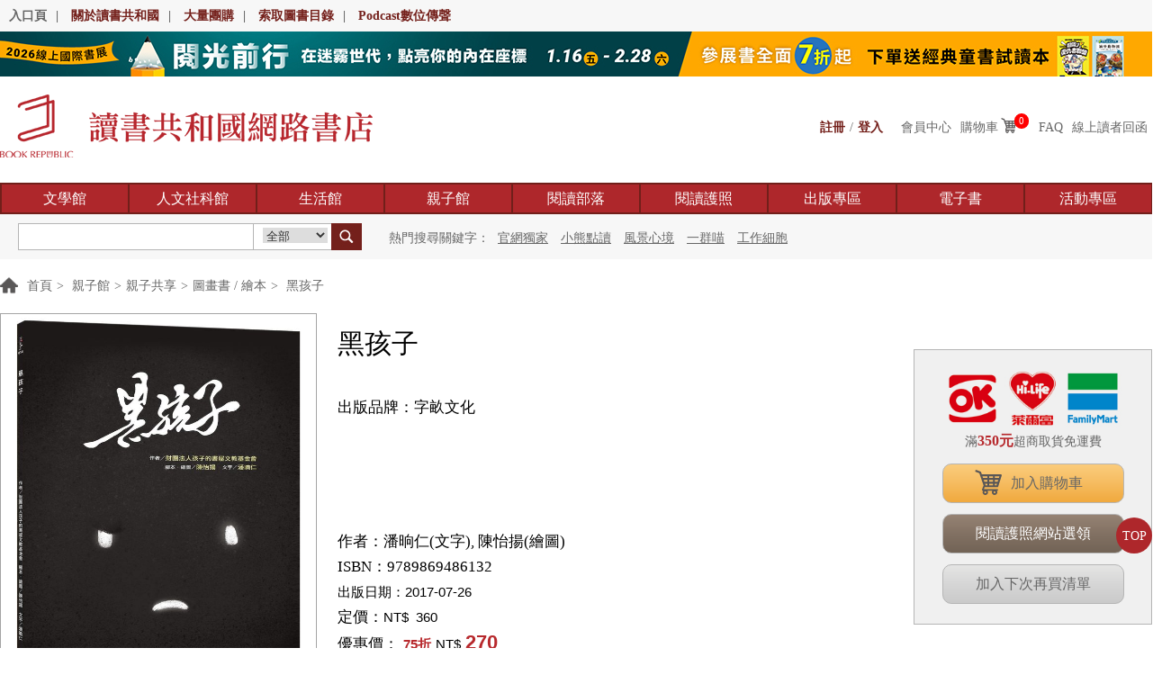

--- FILE ---
content_type: text/html; charset=UTF-8
request_url: https://www.bookrep.com.tw/?md=gwindex&cl=book&at=bookcontent&id=11971
body_size: 16718
content:
<!DOCTYPE HTML>
<html>
<head>
<meta http-equiv="X-UA-Compatible" content="IE=edge,chrome=1" />
<meta name="viewport" content="width=device-width, initial-scale=1.0, user-scalable=no" />
<meta http-equiv="Content-Type" content="text/html; charset=utf-8">
<link id="page_favicon" href="webroot/gwindex/favicon.ico" rel="icon" type="image/x-icon" />
<!-- InstanceBeginEditable name="doctitle" -->
<title>黑孩子|讀書共和國網路書店</title>
<link rel="stylesheet" type="text/css" href="webroot/gwindex/css/public.css?v=201922">
<link rel="stylesheet" type="text/css" href="webroot/gwindex/css/style.css?v=201922">
<link rel="stylesheet" type="text/css" href="webroot/gwindex/css/Mobile.css?v=201922">
<script src="webroot/gwindex/js/jquery.js?v=201922"></script>
<script src="webroot/gwindex/js/Public.js?v=201922"></script>
<script src="webroot/gwindex/js/TouchSlide.1.1.js?v=201922"></script>
<script src="webroot/gwindex/js/jquery.bxslider.js?v=201922"></script>
<!--<script src="webroot/gwindex/js/move.js?v=201922"></script>-->

<!-- InstanceEndEditable -->
<!-- InstanceBeginEditable name="head" -->
<!-- InstanceEndEditable -->

<!-- Google Tag Manager -->
<script>(function(w,d,s,l,i){w[l]=w[l]||[];w[l].push({'gtm.start':
new Date().getTime(),event:'gtm.js'});var f=d.getElementsByTagName(s)[0],
j=d.createElement(s),dl=l!='dataLayer'?'&l='+l:'';j.async=true;j.src=
'https://www.googletagmanager.com/gtm.js?id='+i+dl;f.parentNode.insertBefore(j,f);
})(window,document,'script','dataLayer','GTM-M39SVTS');</script>
<!-- End Google Tag Manager --><!-- InstanceEndEditable -->
<!-- InstanceBeginEditable name="head" -->
<!-- InstanceEndEditable -->
<link href="webroot/gwindex/css/fsgallery.css" rel="stylesheet" />
<script src="webroot/gwindex/js/fs_forse.js"></script>
     <style>
       .xxzl .cxyh_t .cart_bnt{    width: 95px;  height: 25px;  line-height: 25px;  color: #fff;  font-size: 12px;  text-indent: 25px;  background: #ae272b; float: right; position: relative; display: block}
       .xxzl .cxyh_t .cart_bnt:after{    width: 18px;  height: 15px;  content: "";  display: block; position: absolute;   left: 4px;  top: 6px;  background: url(webroot/gwindex/images/ico.png) -33px 0px no-repeat;}
     </style>
</head>

<body>
<div class="content head">
	<a href="http://www.bookrepublic.com.tw">入口頁</a><span>|</span>
	<a href="?md=gwindex&cl=index&at=about">關於讀書共和國</a><span>|</span>
	<a href="?md=gwindex&cl=index&at=group_buying">大量團購</a><span>|</span>
    <!--<a href="https://bit.ly/3RnyPyz">圖書目錄下載</a><span>|</span>
    <a href="https://bit.ly/3RnRPwS">童書目錄下載</a><span>|</span>-->
    <a href="mailto:service@bookrepclub.com.tw">索取圖書目錄</a><span>|</span>
    <a href="http://bit.ly/3X8XLfy">Podcast數位傳聲</a>
    <div class="nav_ico">
    	<span class="ico1"></span>
        <span class="ico2"></span>
        <span class="ico3"></span>
    </div>
</div>

<div class="content head_id">
        <a href="https://event.bookrep.com.tw/activity/2026/2026TIBE/">
        <img src="https://www.bookrepclub.com.tw/webroot/file/add_advert/_add_advert_pc_image_1768449113.jpg">
    </a>
    </div>

<div class="content top">
    <div class="logo"><a href="?md=gwindex&cl=index&at=index"><img src="webroot/gwindex/images/logo.png"></a></div>
    <div class="top_id">
            </div>
    <div class="top_r">
            	<div class="land_front">
            <a href="?md=gwindex&cl=login&at=register">註冊</a> 
            <s style="float:left">/</s>
            <a href="?md=gwindex&cl=login&at=login" style="display:block">登入</a>
        </div>
                <a href="?md=gwindex&cl=member&at=member">會員中心</a>
        <a class="cart_ico" href="?md=gwindex&cl=shopping&at=cart_step1"><label>購物車</label><span>0</span></a>
                <a class="head_faq" href="?md=gwindex&cl=index&at=faq">FAQ</a>
        <a href="?md=gwindex&cl=index&at=readmessage">線上讀者回函</a>
    </div>
</div>

<div class="nav_bg">
	<div class="content nav">
        <ul>
            <li><a href="?md=gwindex&cl=book&at=wxbook">文學館</a></li>
            <li><a href="?md=gwindex&cl=book&at=rwbook">人文社科館</a></li>
            <li><a href="?md=gwindex&cl=book&at=shbook">生活館</a></li>
            <li><a href="?md=gwindex&cl=book&at=qzbook">親子館</a></li>
            <li><a href="?md=gwindex&cl=tribe&at=tribe">閱讀部落</a></li>
            <li><a href="https://www.bookrepclub.com.tw" target="_blank">閱讀護照</a></li>
            <li><a href="?md=gwindex&cl=press&at=press">出版專區</a></li>
            <li><a href="?md=gwindex&cl=ebook&at=ebook">電子書</a></li>
            <li><a href="?md=gwindex&cl=notice&at=notice">活動專區</a></li>
        </ul>
    </div>
</div>

<div class="content search_bg">
	<div class="search_c">
        <input class="search_text" id="search_query" name="search_query" type="text" value="" />
        <div class="search_xl">
            <select name="search_select" id="search_select" ><option value="">全部</option><option value="bookname" >書名</option><option value="bookauthor" >作者</option><option value="bookpress" >出版品牌</option></select>        </div>
        <a class="search_bnt" href="javascript:void(0);" onclick="searchAllBook()"><span></span></a>
    </div>
    <div class="search_bottom">
    	熱門搜尋關鍵字：
        <a href="?md=gwindex&cl=book&at=search&query=官網獨家">官網獨家</a> <a href="?md=gwindex&cl=book&at=search&query=小熊點讀">小熊點讀</a> <a href="?md=gwindex&cl=book&at=search&query=風景心境">風景心境</a> <a href="?md=gwindex&cl=book&at=search&query=一群喵">一群喵</a> <a href="?md=gwindex&cl=book&at=search&query=工作細胞">工作細胞</a>     </div>
</div>
<div class="top_bnt_bg"><div class="top_bnt"><a href="#">TOP</a></div></div>
<!-- InstanceBeginEditable name="EditRegion3" -->

<!-- Google Tag Manager (noscript) -->
<noscript><iframe src="https://www.googletagmanager.com/ns.html?id=GTM-M39SVTS"
height="0" width="0" style="display:none;visibility:hidden"></iframe></noscript>
<!-- End Google Tag Manager (noscript) --><!-- InstanceBeginEditable name="EditRegion3" -->

<div class="content position">
    <a href="?md=gwindex&cl=index&at=index">首頁</a><span>&gt;</span>
    <a href="?md=gwindex&cl=book&at=qzbook">親子館</a><span>&gt;</span><a href="javascript:void(0);">親子共享</a><span>&gt;</span><a href="?md=gwindex&cl=book&at=newbook&library=QZ&subclass=37">圖畫書 / 繪本</a><span>&gt;</span>    黑孩子</div>

<div class="content article_pic">
	<div class="article_pic_l" id="article_pic_l">
    	<div class="article_pic_l_c" id="gallery">           	
            <ul class="bd">
                <li><a href="https://www.bookrep.com.tw/sites/default/files/products/img/%28%E5%AD%97%E7%95%9D%29%E9%BB%91%E5%AD%A9%E5%AD%90_%E7%AB%8B%E9%AB%94%E6%9B%B8%E5%B0%81.jpg"><img src="https://www.bookrep.com.tw/sites/default/files/products/img/%28%E5%AD%97%E7%95%9D%29%E9%BB%91%E5%AD%A9%E5%AD%90_%E7%AB%8B%E9%AB%94%E6%9B%B8%E5%B0%81.jpg" /></a></li><li><a href="https://www.bookrep.com.tw/sites/default/files/products/img/%28%E5%AD%97%E7%95%9D%29%E9%BB%91%E5%AD%A9%E5%AD%90_%E6%AD%A3%E5%B0%81.jpg"><img src="https://www.bookrep.com.tw/sites/default/files/products/img/%28%E5%AD%97%E7%95%9D%29%E9%BB%91%E5%AD%A9%E5%AD%90_%E6%AD%A3%E5%B0%81.jpg" /></a></li>            </ul>               
        </div>
        <div class="article_pic_l_t hd">
            <ul>
                <li><img src="https://www.bookrep.com.tw/sites/default/files/styles/galleryformatter_slide/public/products/img/%28%E5%AD%97%E7%95%9D%29%E9%BB%91%E5%AD%A9%E5%AD%90_%E7%AB%8B%E9%AB%94%E6%9B%B8%E5%B0%81.jpg?itok=oOcm4QaR" /></li><li><img src="https://www.bookrep.com.tw/sites/default/files/styles/galleryformatter_slide/public/products/img/%28%E5%AD%97%E7%95%9D%29%E9%BB%91%E5%AD%A9%E5%AD%90_%E6%AD%A3%E5%B0%81.jpg?itok=8VphOIgB" /></li>            </ul>
        </div>
        <script type="text/javascript">		
        $(document).ready(function(){
			TouchSlide({ slideCell:"#article_pic_l",effect:"leftLoop" }); 	
			 $('#gallery img').fsgallery()		
		});
        </script>
    </div>
    <div class="article_pic_c">
    	<div class="article_pic_c_t">
                        <h1>黑孩子</h1>
            <h3></h3>
            <h4><a href="?md=gwindex&cl=press&at=presscontent&id=31">出版品牌：字畝文化</a></h4>
            <div class="yg_xx">
                  
        </div>        
        </div>        
        <div class="article_pic_text">
              <p>作者：<a href="?md=gwindex&cl=book&at=search&author=潘晌仁(文字), 陳怡揚(繪圖)">潘晌仁(文字), 陳怡揚(繪圖)</a></p>                          <p>ISBN：9789869486132</p>              <p>出版日期：<span>2017-07-26</span></p>              <p>定價：<span>NT$&nbsp;&nbsp;360</span></p>              <p>優惠價：<b><span>75</span><span>折</span></b><span>NT$<b>270</b></span></p>        </div>
        <div class="article_pic_c_fx">
            <a href="javascript:void(0);" onclick="new share().shareitem('google', window.location.href, '')"><img src="webroot/gwindex/images/fenxiang_ico01.png"></a>
<a href="javascript:void(0);" onclick="new share().shareitem('facebook', window.location.href, '')"><img src="webroot/gwindex/images/fenxiang_ico02.png"></a>            
<a href="javascript:void(0);" onclick="new share().shareitem('line', window.location.href, '')"><img src="webroot/gwindex/images/fenxiang_ico05.png"></a>
<a href="javascript:void(0);" onclick="new share().shareitem('twitter', window.location.href, '')"><img src="webroot/gwindex/images/fenxiang_ico03.png"></a>        </div>
    </div>
	<div class="article_pic_r_bg">
		<div class="article_pic_r">
			<div class="a_bnt">
				<dl>
					<dd><img src="webroot/gwindex/images/store_logo.jpg"></dd>
					<dt>滿<b>350元</b>超商取貨免運費</dt>
				</dl>
								<a class="jrgwc_bnt" href="javascript:void(0);" onclick="sendShoppingCart(11971,'3145','')">加入購物車</a>
												<a class="wzxl_bnt" href="https://www.bookrepclub.com.tw/?md=index&cl=book&at=bookdetial&mainclass=6&subclass=37&id=11971">閱讀護照網站選領</a>
								<a class="xpl_bnt" href="javascript:void(0);" onclick="sendNextBuyProducts(11971,'0','')">加入下次再買清單</a>
				<a class="xpl_bnt" style="display:none;" href="javascript:void(0);">我要寫評鑑</a>
                			</div>
		</div>
				
	</div>
</div>
<script type="text/javascript">
	TouchSlide({ 
		slideCell:"#article_zp",
		titCell:".hd ul", //开启自动分页 autoPage:true ，此时设置 titCell 为导航元素包裹层
		mainCell:".bd ul", 
		effect:"leftLoop", 
		delayTime:800,
		interTime:5000,
		autoPage:true,//自动分页
		autoPlay:true //自动播放
	});


</script>


<div class="content cxyh">
	<div class="cxyh_t">促銷優惠 |</div>
    <div class="cxyh_c">
                    <div class="row">
                <h3>202601全站優惠｜童書單本75折</h3>
            </div>
                    <div class="row">
                <h3>202601全站優惠｜童書三本7折</h3>
            </div>
                    </div>
</div>
<div class="content inx_main">
    <div class="inx_main_l">
		        <script type="text/javascript">
        $(document).ready(function(){
            $(".jjg_bnt s").live("click",function(){
                $(this).toggleClass("hov");
            });
   		 });
         </script>
    	<div class="main_box nrjj">
            <div class="nrjj_c_box"><div class="cxyh_t nrjj_t">內容簡介 |</div><div class="nrjj_c"><p><span style="color:#0000cd">每個人都想用自己的方式，保護最重要的人。<br />
在這裡，我們的方式，<br />
很叛逆，<br />
很溫暖，<br />
很另類，<br />
但我們只是想保護最在意的人。</span><br />
&nbsp;<br />
台東，由於長期資源匱乏，青壯年必須離鄉赴西部都會工作。被壓成社會底層一顆顆小黑點的他們，在都會生下孩子，不得不送返老家隔代教養；許多台東孩子在成長過程中，在家庭結構不完整之下，被家庭、學校所忽略，遂自我放逐。1999年，重返台東故鄉的陳俊朗，開始陪伴起部分這樣的孩子，並逐漸聚集了信念相同的夥伴，在台東各個社區成立孩子的書屋，開始踏上陪伴之路&hellip;&hellip;<br />
&nbsp;<br />
「黑孩子的出現，其實反映了臺灣家庭功能不彰、教育體制的問題。當一<br />
個人失落、沮喪、灰心的時候，環境和身邊的人無法善待他、拉他一把，<br />
反而落井下石、火上加油。當這些人被逼到角落，就可能發生社會事件。」<br />
&nbsp;<br />
「近年來，衝擊社會的事件不斷發生，試問悲劇上演後的未來呢？這些故事<br />
不只發生在臺東，在全臺各地都無所不在，卻也被視而不見。社會議題、<br />
學校體制、家庭教育，每個層出不窮的話題被提起，隨著時間，也被漸漸<br />
淡忘甚至麻痺。如果對身邊的人，我們可以開始有多一點關心、關注。」<br />
&nbsp;<br />
在台東「孩子的書屋」，有一群人不辭辛苦，為了救弱勢家庭的孩子一把，而發展出書屋陪伴計畫，本書描繪「黑孩子」面臨的家暴問題、在學校受到排擠，幸好在書屋同伴的幫助之下，找到歸屬感，並且改變命運的故事。<br />
<br />
「《黑孩子》是一本用圖畫給予人們希望的繪本，作者運用了現實中的故事，結合圖像，給予「黑孩子」祝福。」<br />
作家｜林立青<br />
<br />
「畫面優美，寓意幽遠，是讓孩子同理社會深沉面的絕佳故事。」<br />
新聞工作者｜黃哲斌<br />
<br />
<span style="background-color:#ffff00">本書特色</span><br />
以真實而震撼的繪本故事，讓大小讀者都能了解臺灣偏鄉面臨的貧富差距、家庭問題，以及社區民間的有志之士，如何自力自助，而改變鄰里，發展出令人感動的慈善事業。繪畫寫實而富有震撼力，令人過目難忘。</p>
</div></div><div class="nrjj_c_box"><div class="cxyh_t nrjj_t">作者簡介 |</div><div class="nrjj_c"><p><strong>繪圖／陳怡揚</strong><br />
&nbsp;<br />
從出生的竹東到台東，我看見的太多從沒想過的事情。<br />
&nbsp;<br />
縱使從前在學習的過程中多少也有接觸到所謂「黑孩子」類型的朋友，但那些經驗都沒有現在來得深刻。從空著的座位、老師責備的語氣之間，我們看到了更多層次的黑孩子，靦腆、但比我們都勇敢。如果人生是場旅行，這趟在知本的經歷肯定會是最深刻的一段。看到這裡的孩子，不僅僅是黑孩子; 總會想到家鄉久久沒有謀面的兒時玩伴，他們有的也離開家鄉，有的則留下生根，共同點在於，他們不會因為不在身邊而消失，就像離開學校的黑孩子，不會因為離開而消失。<br />
&nbsp;<br />
26歲的我，現居台東，繪有作品「眼戲」、「黑孩子」以及粉絲專頁「B/S 故事集」，並于日常持續觀察社會、創作。<br />
&nbsp;<br />
<strong>文字／潘晌仁</strong><br />
&nbsp;<br />
從小在台北長大的天龍國小孩，25歲那年重新開始在台東學習，生活和生存的差別。<br />
&nbsp;<br />
當社會為所有人都設立了評分標準，薪水、學歷、頭銜這些魅惑的字眼，很容易忘了身為一個人，真正的樣子。<br />
&nbsp;<br />
&nbsp;身為社會口中年輕的厭世代，的確胸無大志地愛上了徜徉在超越社會評分標準的自由裡。<br />
&nbsp;<br />
工作從社會企業轉換到非營利的基金會，也因此看見世界某些角落、台灣一隅和其相隔餘百里的城市間的資源差距，而資源差距導致了經濟、教育、思想等多層面的落差。<br />
&nbsp;<br />
而能開始運用每道堅定、衝出內心的能量，組織成足以撼動體系的聲量，試圖彌補落差，是一輩子的功課。<br />
&nbsp;</p>
</div></div><div class="nrjj_c_box"><div class="cxyh_t nrjj_t">書摘 |</div><div class="article_box"><div class="nrjj_c"><p><strong>被逼出來的流氓&nbsp; </strong>本書作者：潘晌仁<br />
&nbsp;<br />
「我們做繪本，是希望黑孩子的概念讓更多人知道、更多人理解，社會上有這麼一群孩子。」和陳爸聊到《黑孩子》繪本，他深切的說著，語氣裡是憂慮、是擔心。<br />
&nbsp;<br />
十七年前，陳爸在臺東創立「孩子的書屋」，因為這裡的黑孩子，他接觸了太多。<br />
&nbsp;<br />
「黑孩子」指的是活在體制外的孩子，有時他們甚至被體制逼到角落。被升學機制除名、被學校老師貼標籤、不被家庭疼惜的情形屢見不鮮。<br />
&nbsp;<br />
陳爸在臺北闖盪幾年回到故鄉，逐漸發現身邊有好多黑孩子；十七年後，陳爸所帶起的孩子逐漸獨立、各奔東西，部分有了自己的一片天。然而，現今「好山好水」的臺東，黑孩子持續存在。<br />
&nbsp;<br />
「黑孩子的出現，其實反映了臺灣家庭功能不彰、教育體制的問題。當一個人失落、沮喪、灰心的時候，環境和身邊的人無法善待他、拉他一把，反而落井下石、火上加油。當這些人被逼到角落，就可能發生社會事件。」<br />
&nbsp;<br />
近年來，衝擊社會的事件不斷發生，試問悲劇上演後的未來呢？這些故事不只發生在臺東，在全臺各地都無所不在，卻也被視而不見。社會議題、學校體制、家庭教育，每個層出不窮的話題被提起，隨著時間，也被漸漸淡忘甚至麻痺。如果對身邊的人，我們可以開始有多一點關心、關注。<br />
&nbsp;<br />
如果對不符合「常規」的作為，我們可以開始有多一點包容、理解。或許，所有的孩子、大人都可以被接納，可以有機會改變。我們希望社會悲劇莫再重演，因為每次在悲劇發生之後才有的社會覺醒，代價太大。<br />
<br />
<strong>隱身在圖裡的訊息</strong> 本書作者：潘晌仁<br />
&nbsp;<br />
「為了呈現繪本裡黑孩子不同的情緒，我用了不同的顏色。」繪本創作者怡揚解釋著。<br />
&nbsp;<br />
「黑孩子平時是黑色的；當出現比較暴力的紅色，代表著發洩憤怒、傷害人的心情，這紅色和喝酒後的爸爸一樣；而當他想保護身邊的人時，則會出現金黃色。」<br />
&nbsp;<br />
保護，是怡揚提出的主概念。概念的發想從父母的觀點開始。黑孩子的生命累積了憤怒，而最容易激怒他的，是侵犯到他的家人；天下的父母，在這個時刻與黑孩子是相似的，會因為想保護孩子、在乎的人而奮不顧身。「想保護身邊重要的人」的相同心情，因此產生。<br />
&nbsp;<br />
除了黑孩子，怡揚也在其他孩子身上動了手腳。「對黑孩子來說，其他孩子是不同的群體。他們與黑孩子的共鳴很少，」怡揚指著這些孩子的眼睛。仔細一看，黑孩子的眼神發亮，比起其他孩子，黑孩子更有生命力。「除了表達不被接納、區分他們是不同群體之外，我更想說的是，黑孩子的生命活得更扎實、更有血有淚。」<br />
&nbsp;<br />
這次透過繪本，怡揚接觸到以往從未接觸過的黑孩子。要從自身的家庭經驗，盡力想像並嘗試同理黑孩子家庭失衡、受欺凌、受家暴的心情，著實不易。<br />
&nbsp;<br />
黑孩子繪本帶給怡揚的，除了繪畫能力的強化之外，是面對經歷生命淬鍊的黑孩子時，看見那樣堅強恆毅的性格，打從心底的敬佩！<br />
<br />
<strong><u>導讀</u></strong><br />
&nbsp;<br />
<strong>守候他們</strong><strong>，等待陽光</strong><br />
孩子的書屋文教基金會董事◎古碧玲<br />
&nbsp;&nbsp;&nbsp;&nbsp;&nbsp;&nbsp;&nbsp;&nbsp;&nbsp;&nbsp;&nbsp;&nbsp;&nbsp;&nbsp;&nbsp;&nbsp;&nbsp;&nbsp;&nbsp;&nbsp;&nbsp;&nbsp;&nbsp;&nbsp;&nbsp;&nbsp;&nbsp;&nbsp;&nbsp;&nbsp;&nbsp;&nbsp;&nbsp;&nbsp;<br />
&nbsp;<br />
每個社會都有陽光照不到的角落，因為黑暗，人們關注不到。<br />
&nbsp;<br />
這樣闇黑的角落裡，靠勞力維生的大人，勉力工作求生，卻隨時可能墜落失業或長期低收入的深淵。付出大量勞力的副作用，是或顯或隱的工殤，於是他們靠酒精來麻痺身體上的痛苦與難堪的生活。<br />
&nbsp;<br />
自顧不暇的大人，任由家裡的孩子自生自滅，有一餐沒一餐。其中有些孩子在學校成為異類，他們身上映照出社會的破窗理論──沒人管、沒人理，因而在體制內成為被霸凌的對象。孩子們為了找尋出路，稍一不慎，便踏上命運的歧途。<br />
&nbsp;<br />
「黑孩子」，是臺東「孩子的書屋」創辦人陳俊朗給這些孩子的稱號。<br />
&nbsp;<br />
陳俊朗於二OOO年自臺北返回臺東後，發現被認為臺灣最後一塊淨土的臺東，仍有陽光照不到的角落；好山好水的故鄉，居然有幾年沒吃過晚餐的孩子，四處遊晃。這些孩子都在學齡階段，上學或中輟。家庭中，生理或心理缺席的大人，無暇或無心管孩子。學校裡的大人則眼不見為淨，這些孩子不來上課，反而省心省事。孩子們渴求關懷卻不可得，漸漸自我放逐，離開學校，與同病相憐的同儕成群結黨、相互壯膽，假裝自己是狠角色，也愈來愈背向陽光。<br />
&nbsp;<br />
沒有誰生來就想成為「黑孩子」。大人改變不了環境而放棄自己，孩子改變不了身邊的大人，只能在黑暗中彼此取暖。<br />
&nbsp;<br />
「孩子的書屋」陪伴這些黑孩子長達十七年，透過課後輔導、才藝養成，以及專業技能培養，使他們擁有獨立生活的能力和扭轉命運頹勢的機會。<br />
&nbsp;<br />
由年輕視覺工作者陳怡揚繪圖的《黑孩子》，是臺灣少見的取材自社會問題和現象的繪本。它不像多數繪本的快樂甜美、可愛溫馨；大面積的深色調，迫使閱讀者直視幽暗角落的孩子。有點Q版的人物，置入寫實背景中；或是鐵皮屋頂傾杞小屋，或是屋瓦補丁的土角厝，或是紅標米酒瓶橫陳的室內，販售檳榔的殘敗店頭&hellip;&hellip;。<br />
&nbsp;<br />
白天的黑孩子，在學校裡是被扣水桶、遭同學恥笑圍攻的對象。黑孩子哥哥以拳頭保護自己與弟妹，日復一日將自己武裝起來。晚上的光景，則是穿過米酒瓶的透視，看到蜷縮在床上的黑孩子；而父親像一團狂怒烈火，席捲稚弱的孩子；哥哥總是擋在弟弟面前，去承受那酒醉大人的拳來腳去。繪者的寫實手法，震撼人心。<br />
&nbsp;<br />
閱讀《黑孩子》繪本之前，很難想像秀麗純樸的臺東，有一個個過著如此晦暗生活的孩子。閱讀如此不同的繪本，並非旁觀他人的痛苦。把閱讀《黑孩子》的感受與詮釋交給孩子，讓孩子從理解他人的苦難脈絡開始，體會生命的複雜與難以度測，或許，微光就能夠照進闇黑角落。<br />
&nbsp;<br />
&nbsp;<br />
<strong>輕輕問一聲：孩子，你還好嗎﹖&nbsp;&nbsp;&nbsp;&nbsp;&nbsp;&nbsp;&nbsp;&nbsp;&nbsp;&nbsp;&nbsp;&nbsp;&nbsp;&nbsp;&nbsp;&nbsp;&nbsp;&nbsp;&nbsp;&nbsp;&nbsp;&nbsp;&nbsp;&nbsp;&nbsp;&nbsp;&nbsp;&nbsp;&nbsp;&nbsp;&nbsp;&nbsp;&nbsp;&nbsp;&nbsp;&nbsp;&nbsp;&nbsp;&nbsp;&nbsp;&nbsp; </strong><br />
臺灣親子共學教育促進會 ◎ 蘇蓓蓓<br />
&nbsp;<br />
攤開封面與封底，如黑夜般的臭臉與陽光般的笑臉同時映入眼裡，我的心有著不捨與好奇。黑孩子帶著怒氣的表情，眼神卻有著哀傷與迷惘。要怎麼做，黑孩子才能漾出耀眼金黃的笑容與心境呢？「孩子，你好嗎？」這樣的問候看似普通，卻是我想要給出的陪伴。<br />
&nbsp;<br />
「我的家庭真可愛，整潔美滿又安康&hellip;&hellip;」這首歌唱起來容易，但有多少孩子無法身處在這樣的家庭，但這不是他們能選擇的。繪本中有一幕，同學抱著被分解的熊玩偶大哭，黑孩子被老師斥責，而黑孩子心裡想的是：「我只是想跟他一起玩，為什麼要罵我？」<br />
&nbsp;<br />
我相信這絕對是黑孩子的真心話，只不過他不知道什麼才是對方能接受的方式，因為黑孩子沒有被好好對待過，所以也就不懂得怎樣才是適切的人際互動方式。如果大人只看到孩子的表面行為，往往無法接受而斥責，並給他貼上壞孩子的標籤。但，黑孩子真是壞孩子嗎？如果有人願意越過行為的表象看見他的困境，能否在判決前，先問一句：「發生什麼事了？你還好嗎？」讓孩子感受到關心，或許他也能鼓起勇氣說說自己的想法，而讓雙方有機會澄清，建立更好的互動。<br />
&nbsp;<br />
假使黑孩子周遭的大人，願意試著理解、看見黑孩子行為背後的善意，把「這已經不是第一次了」，轉變為「這有可能是最後一次了」，更積極的協助黑孩子改變人際互動模式，那麼，被看見、接納的黑孩子，或許會知道，保護家人的方式，不是只有拳頭這個選項。<br />
&nbsp;<br />
只要有人願意付出關愛，就會在黑孩子的心靈種下一顆愛的種子。<br />
對於生活在陰暗角落裡的黑孩子，這本繪本，讓他們明白自己一點也不孤單，這社會上還是有人看到他們的內在與困境，願意提供他們繼續走下去的力量。<br />
&nbsp;<br />
對於家庭功能完整的小讀者，黑孩子的困境有別於他們的生活經驗，可以啟發他們同理弱勢，試著去思考某些狀況與情境，會不會有其他自己尚未看見或對方表達不出的可能？<br />
&nbsp;<br />
對於成人讀者，藉由這本繪本，知道有間書屋是孩子的避風港，是孩子的第二個家，陪伴被放棄的孩子，找回自己、找回自信，重回學習軌道。也更清楚日後若是看到被貼標籤的孩子、被放棄的孩子，該如何對待？就從輕輕問一聲：「孩子，你還好嗎？」開始吧。<br />
&nbsp;<br />
&nbsp;<br />
<strong><u>各界推薦</u></strong><br />
&nbsp;<br />
<strong>該如何承接黑孩子的生命故事？</strong>&nbsp;&nbsp;&nbsp;&nbsp;&nbsp;&nbsp;&nbsp;&nbsp;&nbsp;&nbsp;&nbsp;<br />
為台灣而教協會理事長 ◎ 劉安婷<br />
&nbsp;<br />
幾年前，一位花蓮的老師跟我分享一個故事。一個女孩從小跟父親同住，父親收入不穩、酒後更會對女兒上下其手。等女孩上了國中後，父親開始誘騙她賣身，賺錢給自己花。不論老師怎麼努力，也無法完全阻止其他學生甚至是其他老師對她難聽的嘲弄。有一天，老師接到警局的通知，得知女孩懷孕了，已在外流浪好幾天，警局通知父親去接，父親卻又趁大家不注意開溜了。老師衝到警局，竟在警局外的便利商店旁，看見這個父親蹲在門口，又買了一瓶酒在喝。老師氣到渾身發抖，恨不得把這禽獸不如的父親痛毆一頓。<br />
&nbsp;<br />
「後來呢？」我緊張的問。<br />
&nbsp;<br />
老師平靜的回答：「我用好大的力氣，深吸了一口氣，然後蹲下來問：『爸爸，女兒這個樣子，你是不是也很難過？』」<br />
&nbsp;<br />
老師說，那位父親痛苦的看了他一眼，然後抱頭痛哭。他說，他從來沒看過一個成年男子哭得這麼痛徹心扉，彷彿瞬間縮小成那個曾經也被錯待的孩子。<br />
&nbsp;<br />
寫這篇推薦文的前一天，陳爸才剛在TFT（Teach For Taiwan，為台灣而教）一年一度的新進教師始業式上，分享黑孩子的故事。在別人眼中，他們曾經是小偷、流氓、施暴者、強姦犯、殺人犯，「我最大的『孩子』七十八歲，從前性侵他的孫女。」陳爸問在場的人：「面對這樣的『孩子』，你們會怎麼辦？該怎麼帶領他們？」在場的人一片靜默。陳爸接著說：「教育者的心，其實就是『為父（母）的心』。再怎麼罪大惡極，只有父母的心能包容、能饒恕、能盼望他會更好。」<br />
&nbsp;<br />
我在臺下聽著，雖然已經認識陳爸這麼多年，仍然驚嘆，是如何的生命厚度，能去看懂、去承接這些不簡單的生命故事。黑孩子的故事，不需要被美化、不需要被同情，而需要不斷的被理解，才有可能匯聚成面向陽光的力量。而這本深刻、精緻的繪本，相信也可以幫助許多人，認識這群溫柔的黑孩子與他們不凡的故事。<br />
&nbsp;<br />
<br />
<strong>看見勞動帶來的價值與改變</strong>&nbsp;&nbsp;&nbsp;&nbsp;&nbsp; &nbsp;&nbsp;&nbsp;&nbsp;&nbsp;&nbsp;&nbsp;&nbsp;&nbsp;&nbsp;&nbsp;&nbsp;&nbsp;&nbsp;&nbsp;&nbsp;&nbsp;&nbsp;&nbsp;&nbsp;&nbsp;<br />
作家 ◎ 林立青<br />
&nbsp;<br />
《黑孩子》這個繪本其實故事非常簡單，就是一個孩子找到自信的故事，但簡單的故事才是真正能影響人心的真實事件。<br />
&nbsp;<br />
在臺灣，最需要幫助的人，其實往往不知道該如何求助；平日或是社會的壓抑反而使他們更加痛苦，使得這些「黑孩子」陷入惡性循環之中。我們都知道有這樣的情況發生，但是不知道如何幫助他們，不知道該如何提供機會，更重要的是不知道如何接觸。<br />
&nbsp;<br />
孩子的書屋推出這部繪本，在我看來是極好的行動，故事直接單純，更讓我欣喜的是，這裡的理念也將勞動的價值提升，這本書裡，孩子最後選擇的是一起投入勞動，藉由增加自己的技能和努力，改變生活並且保護自己所愛。<br />
&nbsp;<br />
孩子的書屋在臺東的努力有目共睹，早已經是臺灣偏鄉社區服務的傳奇，現在用這樣的繪本故事給予我們更多人看見和同理，這本書可以和孩子一同閱讀，一起看見勞動所能帶來的改變和價值。<br />
&nbsp;<br />
我推薦所有關心勞動，期望孩子能夠努力學習技能與專業的人，都可以看見這本書。<br />
&nbsp;<br />
最後，祝福這個名字，期待大家用更多不同的角度，看見「黑孩子」！<br />
&nbsp;<br />
<strong>幫助孩子同理弱勢的好繪本</strong><br />
臺灣親子共學教育促進會 ◎于仙玲<br />
&nbsp;<br />
《黑孩子》這本繪本真實反映出臺灣社會結構和體制教育問題。隨著社會貧富差距漸增，這樣的孩子，無論在偏鄉或都市，都是處處可見的。我帶孩子讀這本繪本時，孩子對書中生氣酗酒的爸爸形象，特別有反應，不時會自己翻到那頁看很久。我猜，在她的小腦袋瓜裡，好奇怎麼世界上會有這麼不同的爸爸？這正是我覺得這本繪本值得共讀的地方。<br />
&nbsp;<br />
這個社會有各種形形色色的人，而孩子不可能一輩子不接觸這樣真實的世界。我希望我的孩子能以更開放的心，去包容、觀察、接受和同理這些孩子。我也希望有更多老師能閱讀這本繪本，甚至帶著學生一起閱讀。我想，要能學會「同理」，應該要先能試著了解，因為「了解」，才能儘量「不批判、評價」，而繪本便是提供了解的一種方法。<br />
<br />
<strong>孩子的理想國度</strong><br />
中華民國Program The World愛自造者學習協會理事長，成功大學資訊系教授 ◎ 蘇文鈺<br />
&nbsp;<br />
黝黑的陳爸在講台上講他十多年多來在偏鄉的努力：從客廳容納得下的幾個孩子教起，到今日幾百個偏鄉孩子在「孩子的書屋」裡念書，成長，玩耍。<br />
&nbsp;<br />
我心想，怎麼有人傻到傾家蕩產，甚至冒著生命的危險在做這些事？<br />
&nbsp;<br />
二O一五年那次，我的演講題目是「找尋一生的志業」，但聽陳爸講完，卻有點慚愧。<br />
&nbsp;<br />
從那天起，我告訴自己要更努力。<br />
&nbsp;<br />
兩年後， Program The World終於把程式設計課程帶進「孩子的書屋」。<br />
<br />
多年來，陳爸教孩子們讀書，投入社區營造，降低偏鄉毒品危害。如今，為了讓偏鄉的孩子有一條回家的路，又開始了一連串的「黑孩子」計畫，從「黑孩子咖啡」到《黑孩子》繪本。<br />
&nbsp;<br />
不論是不是在書屋裡長成的孩子，只要願意回來參與翻轉家鄉的計劃，這裏有清香空氣，潺潺溪水與豐厚情意。我相信，再過個十年，黑孩子們一定會在這裡建立一個理想國度。<br />
<br />
<br />
<br />
<strong><u>書摘</u></strong><br />
&nbsp;<br />
黑孩子遠離成群嬉鬧的孩子，一個人走著。<br />
每次回家，他都走得好慢，好慢。<br />
&nbsp;<br />
今天弟弟提早到家了。<br />
他們有一搭沒一搭聊今天發生的事。<br />
「吃了嗎？」<br />
「還沒，家裡好像已經沒有吃的了。」<br />
只剩散落的酒瓶和垃圾。看著雜亂的櫃子和身旁的弟弟，<br />
他想著辦法，卻無計可施。<br />
&nbsp;<br />
睡意襲來，黑孩子逐漸入睡，試著忽略飢餓感。<br />
夜深，家門開了，濃厚的酒氣與憤怒竄入。<br />
爸爸回來了。<br />
&nbsp;<br />
一看見這副模樣的爸爸，黑孩子第一件事就是把身體擋在弟弟前面。<br />
面對直飛而來的酒瓶，他不能閃；<br />
面對爸爸一拳一拳揮來的憤怒，他不能躲；<br />
面對擲來的碗盤、摔得粉碎的陶瓷和玻璃，他還是不能移動一步。<br />
因為他知道：「我得保護弟弟。」<br />
&nbsp;<br />
從那次以後，黑孩子知道拳頭可以保護他的家人。<br />
從那次以後，他不再怕別人的指指點點。<br />
那些批評不能再傷害他的家，<br />
只有他，能夠保護他的家。<br />
漸漸的，他習慣了用拳頭過日子。<br />
&nbsp;<br />
黑孩子喜歡夜晚。<br />
夜裡總是安靜的，沒有咒罵聲，讓他也沉靜了。<br />
黑孩子也害怕夜晚。<br />
睡在空酒瓶堆裡，讓他想起那滿身酒味、<br />
不知何時會冒出來的爸爸。<br />
&nbsp;<br />
黑孩子在征戰中，開始有自己的秘密基地，<br />
他常在那裡度過一整夜。<br />
這一天，陽光照進來，<br />
黑孩子正打算離開&hellip;&hellip;<br />
&nbsp;</p>
</div></div><a class="more_a article_more" href="javascript:void(0)">more<s></s></a></div>        </div>
        <div class="main_box xxzl">
            <div class="cxyh_t nrjj_t">詳細資料 |</div>
            <div class="xxzl_c">
            	<p>書籍代號：XBTH0014</p>
            	<p>商品條碼EAN：9789869486132</p>
            	<p>ISBN：9789869486132</p>
            	<p>印刷：全彩</p>
            	<p>頁數：64</p>
            	<p>裝訂：平裝</p>
            </div>
    	</div>

                <div class="main_box xxzl">
            <div class="cxyh_t">你可能感興趣 |</div>
            <div class="gxq_c">
                        	<dl>
                    <dd class=""><a href="?md=gwindex&cl=book&at=bookcontent&id=21074"><img src="https://www.bookrepclub.com.tw/webroot/file/book/pic_1768391722_36469_1.jpg"></a></dd>
                    <dt>
                    	<a href="?md=gwindex&cl=book&at=bookcontent&id=21074">
                            <h3>簡愛，狐狸與我（二版，OPENBOOK年度最佳青少年圖書獎）</h3>
                            <p>OPENBOOK好書獎年度 最佳青少年圖書獎</p>
                    	</a>
                    </dt>
                </dl>
                            	<dl>
                    <dd class=""><a href="?md=gwindex&cl=book&at=bookcontent&id=21059"><img src="https://www.bookrepclub.com.tw/webroot/file/book/pic_1768391692_44281_1.jpg"></a></dd>
                    <dt>
                    	<a href="?md=gwindex&cl=book&at=bookcontent&id=21059">
                            <h3>港口的暖心料理</h3>
                            <p>好繪芽獎新秀最新創作</p>
                    	</a>
                    </dt>
                </dl>
                            	<dl>
                    <dd class=""><a href="?md=gwindex&cl=book&at=bookcontent&id=21005"><img src="https://www.bookrepclub.com.tw/webroot/file/book/pic_1767576421_88116_1.jpg"></a></dd>
                    <dt>
                    	<a href="?md=gwindex&cl=book&at=bookcontent&id=21005">
                            <h3>噗噗——哪一輛車不一樣？</h3>
                            <p>暢銷幼兒繪本「0〜3歲玩出好腦力」系列作者全新力作</p>
                    	</a>
                    </dt>
                </dl>
                            	<dl>
                    <dd class=""><a href="?md=gwindex&cl=book&at=bookcontent&id=20830"><img src="https://www.bookrepclub.com.tw/webroot/file/book/pic_1764295007_14403_1.jpg"></a></dd>
                    <dt>
                    	<a href="?md=gwindex&cl=book&at=bookcontent&id=20830">
                            <h3>洪福田《十二生肖之歌》臺文繪本+十二生肖全套精美版畫卡片典藏盒裝【新版】：限定加贈★2026-2027雙面年曆海報</h3>
                            <p>版畫家洪福田  十二生肖繪本 最美典藏禮盒</p>
                    	</a>
                    </dt>
                </dl>
                            	<dl>
                    <dd class=""><a href="?md=gwindex&cl=book&at=bookcontent&id=20829"><img src="https://www.bookrepclub.com.tw/webroot/file/book/pic_1764295004_44860_1.jpg"></a></dd>
                    <dt>
                    	<a href="?md=gwindex&cl=book&at=bookcontent&id=20829">
                            <h3>版畫家洪福田《神仙十二碗菜之歌》典藏盒裝【新版】：限定加贈★2026-2027雙面年曆海報、限量作者親簽手工版畫《鯽仔魚要娶某》、牛郎織女❤永浴愛河．王母娘娘御送喜帖、五大祝福★包好包滿．實用紅包組</h3>
                            <p>從念謠、版畫藝術到民俗主題，  滿滿在地元素，絕對值得典藏的文化好禮！</p>
                    	</a>
                    </dt>
                </dl>
                            </div>
    	</div>
            </div>

    <div class="inx_main_r">
                 <div class="main_box tlsj">
            <div class="cxyh_t">| 同類型書籍 |</div>
            <div class="tlsj_c">
                            	<dl>
                    <dd class=""><a href="?md=gwindex&cl=book&at=bookcontent&id=21074"><img src="https://www.bookrepclub.com.tw/webroot/file/book/pic_1768391722_36469_1.jpg"></a></dd>
                    <dt>簡愛，狐狸與我（二版，OPENBOOK年度最佳青少年圖書獎）</dt>
                </dl>
                           	<dl>
                    <dd class=""><a href="?md=gwindex&cl=book&at=bookcontent&id=13391"><img src="https://www.bookrepclub.com.tw/webroot/file/book/pic_1546502001_46399_1.jpg"></a></dd>
                    <dt>我是貓耶</dt>
                </dl>
                           	<dl>
                    <dd class=""><a href="?md=gwindex&cl=book&at=bookcontent&id=12668"><img src="https://www.bookrepclub.com.tw/webroot/file/book/pic_1522061675_95736_1.jpg"></a></dd>
                    <dt>20節火車找20隻青蛙：好吃、好玩、好好逛的動物園遊會（20種動物中英對照繪本，全方位培養孩子的5大能力）</dt>
                </dl>
                           	<dl>
                    <dd class=""><a href="?md=gwindex&cl=book&at=bookcontent&id=16075"><img src="https://www.bookrepclub.com.tw/webroot/file/book/pic_1646009178_78633_1.jpg"></a></dd>
                    <dt>吵架了，怎麼辦？ </dt>
                </dl>
                           	<dl>
                    <dd class=""><a href="?md=gwindex&cl=book&at=bookcontent&id=16099"><img src="https://www.bookrepclub.com.tw/webroot/file/book/pic_1646707281_12004_1.jpg"></a></dd>
                    <dt>魚市場（注音版）</dt>
                </dl>
                           </div>
        </div>
                <div class="inx_main_r_id inx_main">
                </div>
</div>
</div>

<script type="text/javascript">
$(document).ready(function(){
	var b=document.body.clientWidth;
	if( b >= 980){
		   $('.gxq_c').bxSlider({
            slideWidth: 325,
			auto: false,
  			autoControls: true,
            minSlides: 4,
            maxSlides: 4,
            slideMargin: 2
          });
		 }else if( b >= 640){
		   $('.gxq_c').bxSlider({
            slideWidth: 325,
			auto: false,
  			autoControls: true,
            minSlides: 2,
            maxSlides: 2,
            slideMargin: 2
           });
		}else{
		   $('.gxq_c').bxSlider({
            slideWidth: 326,
			auto: false,
  			autoControls: true,
            minSlides: 1,
            maxSlides: 1,
            slideMargin: 0
           });
		}

    var w=$(".nrjj_c_box").width();
    var boyd_w = $(window).width();
    if(boyd_w<600){
        w=boyd_w-50
    }
    var h=w*0.56;
    $(".nrjj_c_box iframe").attr("height", h+"px")
    $(".nrjj_c_box iframe").attr("width", w+"px")

});
</script>


<!-- InstanceEndEditable -->

<!-- InstanceEndEditable -->
<div class="footer_bg">
	<div class="content footer">
    	<div class="footer_logo"><img src="webroot/gwindex/images/footer_logo.png" /></div>
        <div class="footer_r">        	
            <div class="footer_r_menu">
                <p>
                <a href="?md=gwindex&cl=index&at=about">關於我們</a>		
                <a href="?md=gwindex&cl=index&at=term_service">服務條款</a>
                <a href="?md=gwindex&cl=index&at=privacy_policy">隱私權政策</a>
                <a href="?md=gwindex&cl=index&at=sitemap">網站地圖</a>
                <a href="?md=gwindex&cl=index&at=group_buying">團購專區</a>
				<a href="?md=gwindex&cl=index&at=antifraud">防詐騙宣導</a>
                </p>
                <p>
                <a href="?md=gwindex&cl=index&at=faq">常見問題</a>
                <a href="?md=gwindex&cl=index&at=cooperation_proposal">合作提案</a>
                <a href="https://www.bookrepclub.com.tw/?md=index&cl=gwlogin&at=annual_publications">年度出版品</a>
                <a href="?md=gwindex&cl=index&at=contact_us">聯絡我們</a>
                <!--<a href="?md=gwindex&cl=index&at=contact_us">聯絡我們</a>-->
                <a href="?md=gwindex&cl=index&at=friendly_link">好站連結</a>
                </p>
            </div> 
            <div class="footer_r_ico">
            	<!--<a href="https://plus.google.com/101680330488323017889" target="_blank"><img src="webroot/gwindex/images/fenxiang_ico01.png"></a>-->
<a href="https://www.facebook.com/bookrep/" target="_blank"><img src="webroot/gwindex/images/fenxiang_ico02.png"></a>            
<a href="javascript:void(0);" onclick="new share().shareitem('line', window.location.href, '')"><img src="webroot/gwindex/images/fenxiang_ico05.png"></a>
<a href="https://www.youtube.com/channel/UC9A1TvPK5yKpI_ujlqxDfBg" target="_blank"><img src="webroot/gwindex/images/fenxiang_ico04.png"></a>            </div>
        </div>
        <div class="copyright">
            <p>「讀書共和國出版集團版權所有」 Copyright&copy;2017 Bookrep All Rights Reserved.</p>
            <p>客戶服務專線：(02)2218-1417</p>
            <p>遠足文化事業股份有限公司 | 統編：70446624</p>
        </div>
    </div>
</div>
<div class="loading"><div class="loading_c"><span><p>Loading...</p></span></div></div>
<div class="popup_tsk"><p></p></div>
<script>
    //圖片縮圖
    $(window).load(function(){
        $("img").each(function(i){
            if($(this).attr("alumb")=="true"  && $(this).parents(".pic")!=undefined){
                $(this).removeAttr('width');
                $(this).removeAttr('height');
                var _w = $(this).parents(".pic").width();
                var _h = $(this).parents(".pic").height();
                var imgW = $(this).width();
                var imgH = $(this).height();
                var w=_w/imgW;
                var h=_h/imgH;
                var pre=1;
                if(w>h){
                    pre=h;
                }else{
                    pre=w;
                }
                $(this).width(imgW*pre);
                $(this).height(imgH*pre);
            }
        });
    });
</script></body>
<!-- InstanceEnd --></html>



--- FILE ---
content_type: text/css
request_url: https://www.bookrep.com.tw/webroot/gwindex/css/public.css?v=201922
body_size: 2386
content:
@charset "utf-8";
body{ margin:0px; padding:0px; line-height:24px; font-size:14px; color:#666; font-family:"微軟正黑體"; background:#fff;}
ul,li,dl,dd,dt,p,h1,h2,h3,h4,h5,h6,ol,form,input{ margin:0px; padding:0px; font-weight:normal;}
ul,li{ list-style:none;}
img{border:0px; padding:0px;}
a{ color:#666; text-decoration:none; transition: all 0.3s linear 0s;}
a:hover{ color:#b52326; text-decoration:none;}
input,textarea,select{ color:#333; font-family:"微軟正黑體"; border:0;outline:none;}
.clear{ clear:both;font-size:0px; line-height:0px;}
.div_l{ float:left;}
.div_r{ float:right;}
.content{ width:100%; max-width:1280px; margin:0px auto; overflow:hidden;}
.top_bnt_bg{ width:100%; height:1px; position:fixed; right:0px; bottom:20%; z-index:8;}
.top_bnt{ width:100%; max-width:1364px; margin:0px auto;}
.top_bnt a{ width:40px; float:right; height:40px; line-height:42px; text-align:center; display:block; color:#fff; background:#ae272b; border-radius:360px; -moz-border-radius:360px;}

/*----------------------弹出框--------------------------*/
.popup_tsk{ width:100%; position:fixed; text-align:center; left:0%; top:50%; z-index:9; overflow:hidden; display:none; z-index:99;}
.popup_tsk p{ padding:6px 20px; display:inline-block; color:#fff; background:rgba(0, 0, 0, 0.5); border-radius:5px; -moz-border-radius:5px;}

.loading{ width:100%; height:100%; position:fixed; left:0px; top:0px; background:rgba(0, 0, 0, 0.1); z-index:9; -moz-user-select:none; -khtml-user-select: none; user-select:none; display:none;}
.loading_c{ width:110px; height:85px; padding-top:20px; position:fixed; left:50%; margin-left:-55px; top:45%; background:rgba(0, 0, 0, 0.5); border-radius:10px; -moz-border-radius:10px;}
.loading span{ width:100%; height:65px; text-align:center; text-indent:5px; color:#fff; display:block; background:url(../images/loading.gif) center bottom no-repeat;}
.loading span p{ color:#fff;}


/*------------------------head----------------------------*/
.head{ line-height:35px; background:#f7f7f7; font-size:14px; font-weight:bold;}
.head a{ margin:0px 10px; text-align:center; color:#74201B;}
.head a:nth-child(1){ color:#666;}
.head a:nth-child(1):hover{ color:#b52326;}
.head_id{ font-size:0px; line-height:0px;}

.nav_ico{ display:none;}


.top{ padding:20px 0px;}
.logo{ float:left;}
.top_id{ width:340px; height:70px; float:left; margin:0px 0px 0px 40px; overflow:hidden;}
.top_r{ padding-top:25px; float:right;}
.top_r s{ text-decoration:none;}
.top_r a{ margin:0px 5px; display:block; float:left;}
.top_r span a{ margin:0px 2px;}
.land_front{ float:left; margin:0px 10px;}
.land_front a{ color:#74201B; font-weight:bold;}
.land_after{ float:left; margin:0px;}
.land_after span,.land_after s,.land_after p{ float:left;}
.land_after span{ margin-right:5px;}
.land_after p{ max-width:170px; height:24px; overflow:hidden; margin-right:10px;}
.cart_ico{ padding-right:35px; background:url(../images/gwc_ico.png) 45px 1px no-repeat; background-size:18px auto; position:relative; transition: all 0s linear 0s;}
.cart_ico:hover{ background-position:45px -54px;}
.cart_ico span{ min-width:12px; padding-bottom:1px; text-align:center; font-family:Tahoma!important; border:3px solid #F00; position:absolute; right:0px; top:-5px; background:#F00; border-radius:360px; -moz-border-radius:360px; color:#fff; font-size:12px; line-height:12px; -webkit-transform:scale(0.9)}

.message{ padding-right:35px; background:url(../images/message_ico.png?v=1) 60px 5px no-repeat; background-size:18px auto; position:relative; transition: all 0s linear 0s;}
.message:hover{ background-position:60px -49px;}
.message span{ min-width:12px; padding-bottom:1px; text-align:center; font-family:Tahoma!important; border:3px solid #F00; position:absolute; right:0px; top:-5px; background:#F00; border-radius:360px; -moz-border-radius:360px; color:#fff; font-size:12px; line-height:12px; -webkit-transform:scale(0.9)}

.nav{ height:35px; line-height:31px; background:#ae272b; overflow:visible;}
.nav li{ width:11.1%; float:left; text-align:center; position:relative;}
.nav li:after{ width:1px; height:31px; content:""; display:block; position:absolute; left:0px; top:6px; background:url(../images/ico.png) no-repeat; display:none;}
.nav li a{ width:-moz-calc(100% - 2px); width:-webkit-calc(100% - 2px); width:calc(100% - 2px); display:block; color:#fff; text-align:center; font-size:16px; border:2px solid #711f1a;}
.nav li a:hover{ background:#cf5a39;}
.nav li:hover .nav_xl{ display:none;}

.nav_xl{ width:100%; position:absolute; left:0px; top:45px; display:none; z-index:9;}
.nav .nav_xl a{ height:40px; line-height:40px; background:#ae272b; border-bottom:0px;}
.nav .nav_xl a:last-child{ border-bottom:2px solid #711f1a;}
.nav .nav_xl a:hover{ background:#cf5a39;}

.search_bg{ padding-top:10px; height:40px; background:#f7f7f7; overflow:visible;}
.search_c{ float:left; margin-left:20px;}
.search_text{ width:250px; float:left; height:16px; line-height:16px; padding:6px 5px; background:#fff; border:1px solid #b5b5b5;}
.search_xl{ width:86px; float:left; height:28px; text-indent:10px; line-height:28px; border:1px solid #b5b5b5; border-left:0px; border-right:0px; background:#fff; position:relative; cursor:pointer; z-index:1;}
.search_xl:after{ width:12px; height:12px; content:""; display:block; position:absolute; right:5px; top:11px; background:url(../images/ico.png) -2px 0px no-repeat; display:none;}
.search_xl ul{ width:65px; padding:5px 0px; border:1px solid #b5b5b5; background:#fff; position:absolute; left:-1px; top:32px; display:none;}
.search_xl li{ line-height:28px;}
.search_bnt{ width:32px; float:left; height:28px; float:left; display:block; border:1px solid #74201b; background:#74201b;}
.search_bnt span{ width:25px; height:25px; margin:2px 0px 0px 2px; display:block; background:url(../images/fdj_ico.jpg) center no-repeat; background-size:25px auto;}

.search_bottom{ margin-left:30px; line-height:34px; float:left;}
.search_bottom a{ margin:0px 5px; text-decoration:underline;}


.position{ text-indent:30px; padding:20px 0px; overflow:hidden; line-height:20px; position:relative;}
.position:after{ width:20px; height:20px; content:""; display:block; background:url(../images/ico.png) 0px -40px; background-size:20px auto; position:absolute; left:0px; top:19px;}
.position span{ margin:0px 5px;}

.more_a{ padding-right:22px; line-height:18px; float:right; color:#e89c13; position:relative;}
.more_a:hover{ color:#e89c13;}
.more_a:after{ width:18px; height:18px; content:""; display:block; position:absolute; right:0px; top:0px; background:url(../images/ico.png) #e89c13 -14px 0px no-repeat; border-radius:360px; -moz-border-radius:360px;}


.inx_main{ margin-top:15px;}
.inx_main_l{ width:960px; float:left;}
.inx_main_r{ width:300px; float:right;}
.main_box{ border:1px solid #b5b5b5; padding:10px 15px;}
.inx_main_r_id{ font-size:0px; line-height:0px; margin-top:10px;}
.inx_main_r_id img{ width:100%;}

.page{ padding:10px 0px 30px; overflow:hidden; text-align:center;}
.page li{ display:inline-block; margin:0px 4px;}
.page li a{ padding:5px 10px;}
.page li a:hover{ color:#b52326;}
.page li.hov{ padding:5px 10px; color:#b52326;}
.page li.diandian{ padding:6px 8px;}
.page li .text{ width:30px; padding:0px 2px; height:39px; text-align:center; border:1px solid #b5b5b5;}


.inx_main02{ margin-top:15px;}
#rdzm{ position:relative; background:url(../images/rdzm_bg.jpg) right repeat-y;}
.rdzm{ margin-bottom:15px; border:1px solid #b5b5b5; padding:10px 10px 0px 10px;}
.rdzm_t{ height:30px; line-height:25px; font-size:16px; color:#721d1a;}
.rdzm_c{ overflow:hidden; text-align:center;}
.rdzm_c .zxcb_pic{ width:21%; float:left; margin:0px 2%; padding:10px 0px 8px;}
.rdzm_c .zxcb_pic a:hover{ color:#e99130}
.rdzm_c .zxcb_pic h3{ text-align:center; font-size:16px;}
.rdzm_c .zxcb_pic h3 a{ text-decoration:underline;}
.rdzm_c .zxcb_pic .pic{ height:215px; font-size:0px; line-height:0px; text-align:center; margin:0px auto;}
.rdzm_c .zxcb_pic .pic img{ width:85%; max-width:168px; max-height:215px;}
.rdzm_c .zxcb_pic h4{ height:38px; overflow:hidden; line-height:18px; margin-bottom:3px; font-weight:bold;}
.rdzm_c .zxcb_pic p{ line-height:16px; height:32px; overflow:hidden;}
.rdzm_c .zxcb_pic .price{ padding-top:2px; height:30px; color:#b4373d;}
.rdzm_c .zxcb_pic .price span{ padding:0px 5px;}
.rdzm_c .zxcb_pic .price p{ display:inline-block; line-height:35px;}
.cart_a{ width:24px; height:24px; margin-top:2px; display:inline-block; border:1px solid #b4373d; border-radius:360px; -moz-border-radius:360px; background:url(../images/ico.png) -254px 6px;}
.rdzm .page{ padding-top:10px;}
.rdzm .prev,.rdzm .next{ width:50px; height:50px; display:block; position:absolute; top:50%; background:url(../images/order_ico_jt.png) center no-repeat;}
.rdzm .prev{ left:0px;-webkit-transform:rotate(180deg);transform:rotate(180deg);}
.rdzm .next{ right:0px;}


/*-------------------------footer--------------------------*/
.footer_bg{ width:100%; margin-top:40px; padding-top:25px; height:160px; background:#74211b; overflow:hidden;}
.footer{ background:none; position:relative;}
.footer_logo{ float:left;}
.footer_r{ width:635px; float:right;}
.footer_r_menu{ width:600px; line-height:30px; color:#6a6a6a;}
.footer_r_menu a{ margin:0px 17px; color:#fff;}
.footer_r_ico{ padding:20px 0px 0px 20px; overflow:hidden;}
.footer_r_ico a{ margin-right:5px;}
.copyright{ font-size:12px; line-height:18px; color:#fff; position:absolute; left:0px; top:70px;}






--- FILE ---
content_type: text/css
request_url: https://www.bookrep.com.tw/webroot/gwindex/css/style.css?v=201922
body_size: 8772
content:
@charset "utf-8";
/* CSS Document */

/*--------------文章页页面----------------*/
.article_pic{ padding-bottom:30px;}
.article_pic_l{ width:360px; float:left; overflow:hidden;}
.article_pic_l_c{ width:350px; overflow:hidden; height:420px; border:1px solid #a4a4a4;}
.article_pic_l_c ul{}
.article_pic_l_c li{ float:left; font-size:0px; line-height:0px; height:422px; text-align:center;}
.article_pic_l_c li img{ width:100%; height:100%;}
.article_pic_l_t{ margin-top:10px;}
.article_pic_l_t ul{}
.article_pic_l_t li{ width:25%; float:left; cursor:pointer; text-align:center; filter:alpha(opacity=50); -moz-opacity:0.5; opacity:0.5;}
.article_pic_l_t li img{ width:70px; height:70px;}
.article_pic_l_t .on{filter:alpha(opacity=100); -moz-opacity:1; opacity:1;}

.article_pic_c{ width:550px; float:left; margin-left:15px;}
.article_pic_c_t{ min-height:240px;}
.article_pic_c label{ display:inline-block; padding:5px 15px; color:#fff; font-size:16px; background:#E35826; border-radius:5px; -moz-border-radius:5px; font-family:"新細明體";}
.article_pic_c h1{ padding-top:15px; overflow:hidden; margin:0px 0px 20px; font-size:30px; line-height:38px; color:#000; font-family:"新細明體";}
.article_pic_c h3{ font-size:17px; color:#000; line-height:30px;}
.article_pic_c h4{ font-size:17px; padding-top:20px;}
.article_pic_c h4 a{ color:#000;}
.article_pic_c h4 a:hover{ color:#E68315;}
.article_pic_text{ height:200px;}
.article_pic_c p{ font-size:16px; padding:2px 0px; font-family:"新細明體"; font-size:17px; color:#000;}
.article_pic_c p a{ color:#000;}
.article_pic_text p:nth-child(3),.article_pic_text p span{ font-family:"Arial"; font-size:15px;}
.article_pic_c p b{ font-size:22px; color:#B7282C; margin:0px 5px; font-family:"Arial"; font-weight:bold;}
.article_pic_c_fx{}
.article_pic_c_fx a{ margin:0px 2px;}
.article_pic_c_fx span{ margin-right:10px;}

.article_pic_r_bg{ width:265px; float:right; margin-top:40px;}
.article_pic_r{ padding:10px 15px; background:#f0f0f0; border:1px solid #b5b5b5;}
.article_pic_r h3{ margin-bottom:8px; text-indent:40px; font-size:16px; color:#000; background:url(../images/peisong_ico.png) left center no-repeat;}
.article_pic_r .notice{ width:-moz-calc(100% - 32px); width:-webkit-calc(100% - 32px); width:calc(100% - 32px); padding:10px 15px; border:1px solid #b5b5b5; font-size:16px; color:#a49487; background:#fff;}
.article_pic_r .a_bnt{ padding-top:8px;}
.article_pic_r dl{ width:200px; margin:0px auto; text-align:center;}
.article_pic_r dd{ font-size:0px; line-height:0px;}
.article_pic_r dd img{ width:100%;}
.article_pic_r dt b{ font-size:16px; color:#b6282c }

.article_zp{ margin-top:10px; border:1px solid #b5b5b5; padding:15px 15px 12px 20px; overflow:hidden;}
.article_zp ul{}
.article_zp li{ overflow:hidden;}
.article_zp li .pic{ width:100px; float:left; line-height:0px;}
.article_zp li .pic img{ width:100%;}
.article_zp li .text{ width:-moz-calc(100% - 110px); width:-webkit-calc(100% - 110px); width:calc(100% - 110px); float:right;}
.article_zp li .text h3{ line-height:25px; height:25px; overflow:hidden; margin-bottom:3px;}
.article_zp li .text p{ line-height:18px; color:#bababa; max-height:35px; overflow:hidden; margin-bottom:5px;}
.article_zp li .text label{ color:#F00;}
.article_zp .hd{ width:100%; height:15px; text-align:center; position:relative;}
.article_zp .hd li{ width:6px; height:6px; display:inline-block; background:#eee; margin:0px 2px; cursor:pointer;}
.article_zp .hd li.on{ background:#cf5a39;}
.article_zp .hd span{ width:20px; height:40px; display:block; background:url(../images/zp_jt.png) center no-repeat; background-size:100% auto; cursor:pointer; position:absolute; bottom:50px;}
.article_zp .hd .prev{ right:-15px;}
.article_zp .hd .next{ left:-20px; -webkit-transform:rotate(180deg); transform:rotate(180deg); }


.article_pic_r a{ width:200px; height:42px; line-height:42px; display:block; font-size:16px; margin:12px auto; text-align:center; background:linear-gradient(#e5e5e4, #d6d6d6 50%, #cacaca); border:1px solid #b5b5b5; border-radius:10px; -moz-border-radius:10px;}
.article_pic_r a:hover{ color:#666;}
.article_pic_r .a_bnt .jrgwc_bnt{ position:relative; text-align:left; text-indent:75px; background:linear-gradient(#fbcc7c, #f6bc60 50%, #f0a93e)}
.article_pic_r .a_bnt .jrgwc_bnt:after{ width:30px; height:28px; content:""; display:block; position:absolute; left:35px; top:6px;  background:url(../images/gwc_ico.png) center 0px no-repeat;}
.article_pic_r .a_bnt .wzxl_bnt{ color:#fff; background:linear-gradient(#968374, #827163 50%, #726356)}
.article_pic_r .a_bnt .wzxl_bnt:hover{ color:#fff;}


.cxyh{ width:1258px; border:1px solid #b5b5b5; padding:10px 10px 0px 10px;}
.cxyh_t{ height:30px; line-height:25px; font-size:16px; color:#721d1a;}
.cxyh_c{ overflow:hidden; padding:20px 30px 10px;}
.cxyh_c dl{ float:left;}
.cxyh_c dd{ width:135px; float:left; font-size:0px; line-height:0px;}
.cxyh_c dd img{ width:100%;}
.cxyh_c dt{ width:150px; float:left; margin-left:5px;}
.cxyh_c dt h3{ line-height:18px; padding-top:12px;}
.cxyh_c dt p{ line-height:18px; padding:5px 0px;}
.cxyh_c dt h4 b{ color:#b6282c;}
.cxyh_ico{ width:100px; height:175px; float:left; background:url(../images/cxyh_ico.png) center no-repeat;}

.cxyh_c .row{ overflow:hidden; line-height:30px; padding-bottom:15px;}
.cxyh_c .row h3{ float:left;}
.cxyh_c .row .cxyh_r p{ float:left;}


.cxyh_r{ float:left; margin-left:10px;}
.cxyh_r h3{ font-size:18px; color:#333; padding-top:10px;}
.cxyh_r h4{ font-size:16px; padding-bottom:10px;}
.cxyh_r p{ font-size:16px;}
.cxyh_r a.jrgwc_bnt{ width:140px; height:28px; line-height:28px; float:left; margin-left:10px; display:block; text-indent:45px; text-align:center; border:1px solid #b5b5b5; border-radius:10px; -moz-border-radius:10px; position:relative; text-align:left; background:linear-gradient(#fbcc7c, #f6bc60 50%, #f0a93e);}
.cxyh_r a.jrgwc_bnt:after{ width:30px; height:28px; content:""; display:block; position:absolute; left:12px; top:0px;  background:url(../images/gwc_ico.png) center no-repeat; background-size:22px auto;}


.nrjj_c{ padding:0px 0px 20px; font-size:15px; font-family:"Times New Roman","新細明體"; color:#000;}
.nrjj_t{ color:#E68315; font-weight:bold;}
.nrjj_c_box{ padding:10px 0px; border-top:1px solid #b5b5b5; font-size:16px; line-height:30px; overflow:hidden;}
.nrjj_c_box .cxyh_t{ margin-bottom:10px;}
.nrjj_c_box p{ padding-bottom:5px;}
.nrjj_c_box h3{ color:#333; padding-bottom:5px;}
.nrjj_c_box .more_a{ height:20px; display:block; float:right; margin-top:5px; line-height:14px;}
.article_more:after{ -webkit-transform:rotate(90deg); transform:rotate(90deg); transition: all 0.3s linear 0s;}
.article_more.hov:after{ -webkit-transform:rotate(-90deg); transform:rotate(-90deg);}
.nrjj .nrjj_c_box:nth-child(1){ border:0px;}

.xxzl{ margin-top:15px;}
.xxzl_c{ font-size:16px; color:#333; font-family:"Times New Roman","新細明體";}
.xxzl .cxyh_t{ margin-bottom:10px;}

.zpzx_c{ font-size:16px;}
.zpzx_c dl{ padding-bottom:10px; overflow:hidden;}
.zpzx_c dd{ width:180px; height:180px; overflow:hidden; border:1px solid #b5b5b5; float:left;}
.zpzx_c dd img{ width:100%;}
.zpzx_c dt{ width:-moz-calc(100% - 200px); width:-webkit-calc(100% - 200px); width:calc(100% - 200px); float:right;}
.zpzx_c h3{ padding-bottom:15px; font-size:16px;}


.bx-wrapper{ position:relative; margin:0px; padding:0}
.bx-wrapper img{max-width:100%;display:block}
.bx-wrapper .bx-viewport{left:0px;-webkit-transform:translatez(0);-moz-transform:translatez(0);-ms-transform:translatez(0);-o-transform:translatez(0);transform:translatez(0)}
.bx-wrapper .bx-controls-auto,.bx-wrapper .bx-pager{position:absolute;top:-20px;width:100%;}
.bx-wrapper .bx-loading{min-height:50px;background:url(../images/bx_loader.gif) center center no-repeat #fff;height:100%;width:100%;position:absolute;top:0;left:0;z-index:2000}
.bx-wrapper .bx-pager{text-align:center;font-size:.85em;font-family:Arial;font-weight:700;color:#666;padding-top:20px}
.bx-wrapper .bx-controls-auto .bx-controls-auto-item,.bx-wrapper .bx-pager .bx-pager-item{display:inline-block}
.bx-wrapper .bx-pager.bx-default-pager a{background:#666;text-indent:-9999px;display:block;width:10px;height:10px;margin:0 5px;outline:0;-moz-border-radius:5px;-webkit-border-radius:5px;border-radius:5px; display:none;}
.bx-wrapper .bx-pager.bx-default-pager a.active,.bx-wrapper .bx-pager.bx-default-pager a:hover{background:#000}
.bx-wrapper .bx-prev{left:0px;background:url(../images/controls.png) no-repeat 0 -32px}
.bx-wrapper .bx-next{right:0px;background:url(../images/controls.png) no-repeat -43px -32px}
.bx-wrapper .bx-controls-direction a{position:absolute;top:50%;margin-top:-16px;outline:0;width:32px;height:32px;text-indent:-9999px;z-index:9999;}
.bx-wrapper .bx-controls-direction a.disabled{display:none}
.bx-wrapper .bx-controls-auto{text-align:center}
.bx-wrapper .bx-controls-auto .bx-start{display:none;text-indent:-9999px;width:10px;height:11px;outline:0;background:url(../images/controls.png) -86px -11px no-repeat;margin:0 3px}
.bx-wrapper .bx-controls-auto .bx-start.active,.bx-wrapper .bx-controls-auto .bx-start:hover{background-position:-86px 0}
.bx-wrapper .bx-controls-auto .bx-stop{display:none;text-indent:-9999px;width:9px;height:11px;outline:0;background:url(../images/controls.png) -86px -44px no-repeat;margin:0 3px}
.bx-wrapper .bx-controls-auto .bx-stop.active,.bx-wrapper .bx-controls-auto .bx-stop:hover{background-position:-86px -33px}
.bx-wrapper .bx-controls.bx-has-controls-auto.bx-has-pager .bx-pager{text-align:center;width:100%}
.bx-wrapper .bx-controls.bx-has-controls-auto.bx-has-pager .bx-controls-auto{right:0;width:35px}
.bx-wrapper .bx-caption{position:absolute;bottom:0;left:0;background:rgba(80,80,80,.75);width:100%}
.bx-wrapper .bx-caption span{color:#fff;font-family:Arial;display:block;font-size:.85em;padding:10px}

.gxq_c{}
.gxq_c dl{ padding:20px 0px;}
.gxq_c dd{ padding:0px 50px;}
.gxq_c dt{ padding:15px 20px 0px; line-height:18px;}
.gxq_c dt h3{ height:30px; overflow:hidden; line-height:15px; font-weight:bold; font-size:13px; margin-bottom:7px;}
.gxq_c dt h3 a:hover{ color:#E68315;}
.gxq_c dt p{ line-height:16px; height:32px; overflow:hidden; font-family:"新細明體"; font-size:13px; color:#7F8080;}
.gxq_c dt p:hover{ color:#7F8080;}
.gxq_c dt .jjg_bnt{ padding-top:5px; overflow:hidden; color:#F00; font-weight:bold; text-align:center;}
.gxq_c dt .jjg_bnt s{ width:11px; height:11px; line-height:35px; margin-left:5px; display:inline-block; border:2px solid #ddd;}
.gxq_c dt .jjg_bnt s.hov{ background:url(../images/jjg_g.png) #eee center no-repeat; background-size:100% auto;}
.gxq_c dt .jjg_bnt label{ overflow:hidden; display:inline-block; line-height:18px; font-weight:bold;}
.jjg_con{ margin-top:0px;}
.jjg_popt{ width:100%; height:100%; position:fixed; left:0px; top:0px; background:rgba(0, 0, 0, 0.7); z-index:9;}
.jjg_popt .inx_main{ margin-top:20%; background:#fff;}
.jjg_bottom{ overflow:hidden; border-top:1px solid #CCC; line-height:35px; text-align:center;}
.jjg_bottom a{ width:100px; display:inline-block; border:1px solid #ddd; margin:5px 2px;}



.article_box{ height:305px; overflow:hidden; margin-bottom:10px; transition: all 0.3s linear 0s;}
.article_box.hov{ height:auto;}
.article_com ul{list-style-type:square; padding:10px 0px;}
.article_com li{list-style-type:square; margin-left:50px;}



.tlsj .cxyh_t{ text-align:center;}
.tlsj_c{}
.tlsj_c dl{ overflow:hidden; padding-top:20px;}
.tlsj_c dd{ width:100px; float:left;}
.tlsj_c dd img{ width:100%;}
.tlsj_c dt{ width:-moz-calc(100% - 110px); width:-webkit-calc(100% - 110px); width:calc(100% - 110px); text-align:center; margin-top:40px; max-height:80px; float:right; line-height:18px;}


/*--------------会员登陆页----------------*/
.land{ padding:50px 170px 50px 150px; overflow:hidden;}
.land_l{ width:430px; padding-bottom:10px; float:left; border:1px solid #b9b9b9; background:linear-gradient(#fff 15%, #e3e3e1);}
.land_l_t{ line-height:35px; text-align:center; overflow:hidden;}
.land_l_t li{width:50%; float:left; cursor:pointer; background:linear-gradient(#fff, #ececea);}
.land_l_t li span{ width:1px; height:18px; margin-top:10px; display:inline-block; float:right; border-right:1px solid #f3d29d;}
.land_l_t li.on{ color:#ce5a39; background:none;}
.land_l_c_box{ padding:20px 10px;}

.land_l_c .box{ padding:8px 0px; overflow:hidden;}
.land_l_c .box span{ width:80px; display:block; float:left; text-align:center; margin-right:15px; line-height:32px;}
.land_l_c .box .text{ width:-moz-calc(100% - 97px); width:-webkit-calc(100% - 97px); width:calc(100% - 97px); float:right; border:1px solid #b5b5b5; line-height:16px; padding:8px 0px; text-indent:5px; border-radius:4px; -moz-border-radius:4px;}
.land_l_c .box .text.hov{ border-color:#F00;}
.land_l_c .box label{ width:70px; height:32px; line-height:32px; text-align:center; border:1px solid #b5b5b5; display:block; float:left; border-radius:4px; -moz-border-radius:4px; overflow:hidden;}
.land_l_c .box label img{ width:100%;}
.land_l_c .box .yzm,.land_l_c .box .yzm2{ width:-moz-calc(100% - 177px); width:-webkit-calc(100% - 177px); width:calc(100% - 177px);}
.hydr_bnt{ width:100px; height:35px; line-height:35px; display:block; text-align:center; margin:20px auto; background:linear-gradient(#fff, #ececea); border:1px solid #b5b5b5; border-radius:4px; -moz-border-radius:4px;}
.land_l .box_a{ text-align:center;}
.land_l .box_a a{ width:100px; line-height:35px; display:inline-block; color:#ce5a39;}

.land_r{ width:300px; float:right;}
.land_r h3{ padding:10px 0px; color:#333; text-align:center;}
.land_r a{ width:250px; font-size:0px; line-height:0px; display:block; margin:10px auto;}
.land_r a img{ width:100%;}


.land_ad{ text-align:center; padding:20px 170px 100px 200px; overflow:hidden;}
.land_ad a{ font-size:0px; line-height:0px;}
.land_ad .dr_ad{ width:430px; float:left;}
.land_ad div{ width:50%; text-align:center; float:left;}
.land_ad .gle_ad_pic{ text-align:right; float:right;}
.land_ad div img{ width:300px; height:250px;}

.hs_bg{ width:100%; height:100%; position:fixed; left:0px; top:0px; background:rgba(0, 0, 0, 0.7); z-index:5; display:none;}
.wjmm{ width:600px; border:1px solid #b5b5b5; padding:12px 20px 20px 20px; position:fixed; left:50%; margin-left:-320px; top:20%; background:#fff; z-index:9; display:none;}
.wjmm_c{ padding:30px;}
.wjmm_c h3{ line-height:18px; padding:10px 0px;}
.wjmm_c .box{ overflow:hidden; padding-top:10px; line-height:32px;}
.wjmm_c p{ text-indent:100px; font-size:12px; color:#F00; display:none;}
.wjmm_c span{ width:100px; text-align:center; float:left;}
.qdsc_bnt{ width:100px; height:35px; line-height:35px; display:block; text-align:center; margin:25px auto 0px; background:linear-gradient(#fff, #ececea); border:1px solid #b5b5b5; border-radius:4px; -moz-border-radius:4px;}
.wjmm_c .text{ width:-moz-calc(100% - 102px); width:-webkit-calc(100% - 102px); width:calc(100% - 102px); float:left; border:1px solid #b5b5b5; line-height:16px; padding:8px 0px; text-indent:5px; border-radius:4px; -moz-border-radius:4px;}
.wjmm_gb{ width:40px; height:40px; line-height:37px; color:#333; text-align:center; background:#fff; border:1px solid #b5b5b5; position:absolute; right:-10px; top:-10px; border-radius:360px; -moz-border-radius:360px; cursor:pointer;}



/*--------------会员注册----------------*/
.register{}
.register .box{ overflow:hidden; padding:8px 0px;}
.register .box span{ width:120px; display:block; float:left; line-height:32px; text-align:right; margin-right:20px; font-weight:bold;}
.register .box s{ text-decoration:none; color:#F00; margin-right:5px;}
.register .box .text{ width:450px; float:left; border-bottom:1px solid #b5b5b5; line-height:16px; padding:8px 0px; text-indent:5px;}
.register .box_r{ width:420px; float:left;}
.register_b .dzb_box label{ width:110px; line-height:32px;}
.register_b .dzb_box label input{ top:0px;}
.gjxz,.xbxz{ line-height:32px; overflow:hidden;}
.gjxz label,.xbxz label{ margin-right:20px; float:left;}
.gjxz label input,.xbxz label input{ float:left; margin:10px 5px 0px 1px;}
.dzgx{ overflow:hidden;} 
.dzgx select{ width:123px; margin-right:5px; float:left; border:1px solid #b5b5b5; line-height:16px; padding:5px 0px; text-indent:5px; border-radius:4px; -moz-border-radius:4px;}
.dzgx{ padding-bottom:10px;}
.register .box .dzgx_text{ width:450px;}
.rdxh{ overflow:hidden;}
.rdxh label{ width:130px; display:block; float:left; line-height:32px;}
.rdxh label input{ float:left; margin:10px 5px 0px 0px;}

.register_b{ padding:20px 50px;}
.register_b .box{ overflow:hidden; padding:5px 0px;}
.register_b label{ line-height:18px; padding-left:20px; display:block; position:relative;}
.register_b label input{ position:absolute; left:0px; top:3px;}
.register .box .yzm{ width:70px; height:32px; line-height:32px; margin-right:10px; float:left; text-align:center; border:1px solid #b5b5b5; border-radius:4px; -moz-border-radius:4px; overflow:hidden;}
.register .box .yzm img{ width:100%;}
.register .box .yzm_text{ width:100px;}
.register_b .box a{ color:#3473ce;}

.register_bnt{ overflow:hidden; padding:50px 0px 0px 230px;}
.register_bnt .tj_bnt,.register_bnt .cz_bnt{ width:100px; height:35px; line-height:35px; display:inline-block; text-align:center; margin-right:20px; background:#ae272b; color:#fff; border-radius:4px; -moz-border-radius:4px; cursor:pointer;}

.register .box .hov{ border-bottom:1px solid #F00;}


/*--------------会员中心----------------*/
.inx_main_r_box{ padding:10px; border:1px solid #b5b5b5; overflow:hidden;}
.inx_main_r_t{ text-align:center; height:32px; line-height:25px; font-size:16px; color:#CE5A39; font-weight:bold;}
.zyxx p{ line-height:20px; height:67px; margin:5px 0px 15px; overflow:hidden; font-family:"微軟正黑體";}

.hynh{ padding:15px;}
.hynh h4{}
.hynh h4 span{ margin-right:10px;}
.hynh h3{ padding-top:5px; line-height:32px; font-size:18px; color:#000;}
.hynh p{ padding:0px;}
.hynh p a{ margin:0px; color:#3473ce;}
.hynh p a:hover,.jyjl p a:hover{ text-decoration:underline;}

.jyjl{}
.jyjl_c{ color:#333;}
.jyjl_c a{ margin-right:20px; color:#3473ce;}
.jyjl_c p{ padding:2px 0px;}
.jyjl_c p label{ margin-right:10px;}
.jyjl_c p span{ margin-right:5px;}

.hdkx{ line-height:18px;}
.hdkx_c .pic{ margin-top:10px; background:#eee; min-height:100px; line-height:100px; text-align:center; display:table;}
.hdkx_c .pic .pic_box{display:table-cell;vertical-align:middle;text-align:center;}
.hdkx_c .pic img{ width:100%;}



/*--------------修改资料----------------*/
.modify_l{ width:300px;}

.modify_r{ width:960px;}
.modify_r_c{}
.modify_r_c p{ line-height:32px; max-height:none; margin:0px; height:auto;}
.modify_r .register_b{ padding:10px 0px 0px 20px;}
.register_b .newsletter_div{ padding-top:15px;}
.register_b .modify_r_dzb{ display:none; padding-top:0px;}
.sjrzl{ margin-top:10px; padding:10px; border-radius:10px; -moz-border-radius:10px;}
.sjrzl .box_r{ width:300px;}



/*--------------订单列表----------------*/
.order_list_c{ height:532px; padding:10px 0px 80px;}
.order_list_c li{ line-height:45px; text-align:center; border-bottom:1px dashed #b5b5b5;}
.order_list_c li.hov a{ color:#b52326;}

.order_list_r{ padding:20px;}
.order_list_r h3{ padding-bottom:10px; color:#333;}
.order_list_r h3 span{ margin-right:10px;}
.order_list_r table{ border-top:1px solid #b5b5b5; border-right:1px solid #b5b5b5;}
.order_list_r thead{ font-weight:bold;}
.order_list_r td{ padding:10px 5px; border-left:1px solid #b5b5b5; border-bottom:1px solid #b5b5b5; text-align:center;}
.order_list_r td a{ background:linear-gradient(#fff, #ececea); border:1px solid #b5b5b5; border-radius:4px; -moz-border-radius:4px; padding:3px 15px;}
.order_list_r td .nextbuy_a{ border:0px; background:none; width:auto; padding:0px;}
.order_list_r td .nextbuy_a img{ width:150px;}

.order_list_r tr.hov{ color:#b52326; font-weight:bold;}

.qfxssk{ margin:10px;}
.order_xx{ margin-bottom:35px;}
.order_xx:last-child{ margin-bottom:0px;}

.xcgm{}
.xcgm a{ width:105px; margin:5px auto; display:block;}
.xcgm dl{}
.xcgm dd{ width:100px; text-align:center; float:left; font-size:0px; line-height:0px;}
.xcgm dd img{ width:50px;}
.xcgm dt{ float:left;}
.xcgm dl a,.xtxj td a{ width:auto; padding:0px; display:inline-block; background:none; border:0px; color:#3473ce;}
.xtxj td .xtxj_bnt{ color:#666; margin-right:15px; background:linear-gradient(#fff, #ececea); border:1px solid #b5b5b5; border-radius:4px; -moz-border-radius:4px; padding:3px 15px;}



/*--------------购物车----------------*/
.cart_menu{ height:80px; overflow:hidden;}
.cart_menu ul{ width:800px; margin:0px auto;}
.cart_menu li{ width:25%; display:block; float:left; text-align:center;}
.cart_menu li a{ width:100%; line-height:40px; display:block; font-size:16px;}


.cart_c_t{ overflow:hidden; line-height:35px; overflow:hidden; cursor:pointer;}
.cart_c_t li{ width:150px; text-align:center; float:left; border:1px solid #b5b5b5; border-bottom:0px; border-radius:5px 5px 0px 0px; -moz-border-radius:5px 5px 0px 0px; background:linear-gradient(#fff, #ececea); cursor:pointer;}
.cart_c_t li.hov{ /*background:linear-gradient(#f5f5f5, #d0d0d0);*/ background:#ae272b;}
.cart_c_t li.hov a{color:#fff;}

.cart_c_c{ overflow:hidden; text-align:center; padding:30px; /*border-radius:0px 5px 0px 0px; -moz-border-radius:0px 5px 0px 0px; */border: 0px;border-top: 2px solid #ae282d; border-bottom: 2px solid #ae282d;}

.cart_c_c table{ /*border-right:1px solid #b5b5b5;*/ border-bottom:1px solid #b5b5b5;}
.cart_c_c thead{ background:#eee;font-weight: bold; color: #ae282d;}
.cart_c_c td{ width:15%; padding:10px; /*border-left:1px solid #b5b5b5;*/ border-top:1px solid #b5b5b5;}
.cart_c_c .spmc{ width:35%;}
.cart_c_c .spmc dl{ align-items:center; display:flex;}
.cart_c_c .spmc dd{ width:50px; float:left; margin-right:10px;}
.cart_c_c .spmc dd img{ width:100%;}
.cart_c_c .spmc dt{ float:left;}
.cart_c_c select,.cart_c_c .text{ width:50px; height:30px; border:1px solid #b5b5b5; border-radius:2px; -moz-border-radius:2px;}
.cart_c_c .text{ text-align:center;}
.cart_c_c .beizhu{ text-align:left;color:#da7616;}
.cart_c_c .bnt_gx{ width:7%;}
.cart_c_c td a{ width:90px; line-height:32px; margin:5px auto; display:block; border:1px solid #b5b5b5; border-radius:5px; -moz-border-radius:5px; background:linear-gradient(#fff, #ececea);}

.cart_c_b{ overflow:hidden; /*border:1px solid #b5b5b5;*/ border-top:0px; padding:10px 30px; border-radius:0px 0px 5px 5px; -moz-border-radius:0px 0px 5px 5px;}
.cart_c_b .left{ float:left;}
.cart_c_b .left a{ width:130px; line-height:32px; text-align:center; margin:5px 0px; display:block; border:1px solid #b5b5b5; border-radius:5px; -moz-border-radius:5px;background: linear-gradient(#fff, #ececea);}
.cart_c_b .right{ float:right;}
.cart_c_b .right p{ margin-top:20px; text-align:right;}

.jzfs{ padding:20px 30px; overflow:hidden;}
.jzfs a{ width:130px; line-height:32px; text-align:center; margin-left:20px; display:block; float:right; border:1px solid #b5b5b5; border-radius:5px; -moz-border-radius:5px;background: linear-gradient(#fff, #ececea);}


.rdzm{ margin-bottom:15px; border:1px solid #b5b5b5; padding:10px 10px 0px 10px;}
.rdzm_t{ height:30px; line-height:25px; font-size:16px; color:#74201B; font-weight:bold;}
.rdzm_c{ overflow:hidden;}
.rdzm_c .zxcb_pic{ float:left; margin:0px 2%; padding:10px 0px 8px;}
.rdzm_c .zxcb_pic a:hover{ color:#E68315}
.rdzm_c .zxcb_pic h3{ text-align:center; font-size:16px; font-weight:bold;}
.rdzm_c .zxcb_pic h3 a{ text-decoration:underline;}
.rdzm_c .zxcb_pic .pic{ font-size:0px; line-height:0px; text-align:center; display:table;}
.rdzm_c .zxcb_pic .pic .pic_box{display:table-cell;vertical-align:middle;text-align:center;}
.yg_ico{ position:relative;}
.yg_ico:after{ width:51px; height:30px; content:"預購"; display:block; line-height:30px; text-align:center; font-size:14px; color:#fff; background:url(../images/yg_ico.png) center no-repeat; position:absolute; right:0px; top:0px;}
.yg_xx{ overflow:hidden; padding-top:10px; font-size:16px;}
.yg_xx_l{ float:left; padding:2px 10px; color:#5b8fd8; border:2px solid #5b8fd8;}
.yg_xx_r{ float:left; margin-left:5px; padding:2px 10px; color:#59b528; border:2px solid #59b528;}
.yg_xx_rr{ float:left; margin-left:5px; padding:2px 10px; color:#f77c39; border:2px solid #f77c39;}


.rdzm_c .zxcb_pic .pic img{ width:85%;}
.rdzm_c .zxcb_pic h4{ height:30px; overflow:hidden; line-height:15px; font-weight:bold; font-size:13px; margin-bottom:7px;}
.rdzm_c .zxcb_pic p{ line-height:16px; height:32px; overflow:hidden; font-family:"新細明體"; font-size:13px; color:#7F8080;}
.rdzm_c .zxcb_pic p:hover{ color:#7F8080;}
.rdzm_c .zxcb_pic .price{ padding-top:2px; height:30px; color:#b4373d;}
.rdzm_c .zxcb_pic .price span{ padding:0px 2px;}
.rdzm_c .zxcb_pic .price p{ line-height:35px; font-family:"微軟正黑體"; font-size:14px; color:#b4373d;}
.rdzm .prev,.rdzm .next{ width:50px; height:50px; display:block; position:absolute; top:50%; background:url(../images/order_ico_jt.png) center no-repeat;}
.rdzm .prev{ left:0px;-webkit-transform:rotate(180deg);transform:rotate(180deg);}
.rdzm .next{ right:0px;}
.cart_a{ width:24px; height:24px; margin-top:4px; border:1px solid #b4373d; border-radius:360px; -moz-border-radius:360px; background:url(../images/ico.png) -254px 6px;}

.cart_zp{ padding:10px; overflow:hidden; color:#333;}
.cart_zp h3{ width:200px; float:left; margin-right:10px;}
.cart_zp dl{width:-moz-calc(100% - 210px); width:-webkit-calc(100% - 210px); width:calc(100% - 210px); float:left;}
.cart_zp dd{ width:100px; float:left;}
.cart_zp dd img{ width:100%;}
.cart_zp dt{width:-moz-calc(100% - 120px); width:-webkit-calc(100% - 120px); width:calc(100% - 120px); float:right;}



.xzyhfs{ padding-top:20px; overflow:hidden;}
.xzyhfs .box{ padding:0px 0px 20px 0px; overflow:hidden; line-height:36px;}
.xzyhfs .box label{ width:120px; display:block; float:left;}
.xzyhfs .box label input{ float:left; margin:11px 10px 0px 1px;}
.xzyhfs .box p{ float:left;}
.xzyhfs .box div{ float:left; margin:0px 30px; position:relative;}
.xzyhfs .box div .text{ width:150px; height:16px; line-height:16px; text-align:center; padding:9px 5px; margin:0px 5px; border:1px solid #b5b5b5;}
.xzyhfs .box div .xfsy{ width:50px;}
.xzyhfs .box div .bnt_yhq_qd{ width:100px; height:35px; line-height:35px; display:inline-block; text-align:center; margin-right:20px; background:linear-gradient(#fff, #ececea); border:1px solid #b5b5b5; border-radius:4px; -moz-border-radius:4px; cursor:pointer;}
.xzyhfs .box span{ float:left;}
.xzyhfs .box .cwts{ color:#F00; line-height:16px; position:absolute; left:5px; bottom:-20px; margin:0px; display:none;}

.psfs{}
.psfs .box{ padding:5px 0px; overflow:hidden; line-height:36px;}
.psfs .box label{ float:left; margin-right:20px;} 
.psfs .box label input{ float:left; margin:11px 5px 0px 1px;}
.psfs .box span{ width:150px; display:block; float:left; text-align:right; margin-right:20px;}
.psfs .box p{ float:left;}
.psfs .gwdz{ display:none;}
.psfs .ddbz_text{ width:400px; height:80px; padding:4px 5px; border:1px solid #b5b5b5;resize:none; border-radius:2px; -moz-border-radius:2px;}
.psfs .text{ width:150px; float:left; height:16px; line-height:16px; text-align:center; padding:9px 5px; margin:0px 5px; border:1px solid #b5b5b5; margin-right:30px;}
.psfs select{ height:30px; padding:0px 10px; border:1px solid #b5b5b5; border-radius:2px; -moz-border-radius:2px;}

.dgrzx .box{ padding:0px}
.sjrzx .text{ width:250px; text-align:left;}

.tdgrzx{ margin-left:20px; color:#333; font-size:14px;}
.cart_b_bnt{ height:50px; text-align:center; padding-top:20px;}
.cart_b_bnt a{ width:120px; height:35px; line-height:35px; display:inline-block; text-align:center; margin-right:20px; background:linear-gradient(#fff, #ececea); border:1px solid #b5b5b5; border-radius:4px; -moz-border-radius:4px; cursor:pointer;}

.gwmx{ padding:20px;}
.gwmx table{ border-top:1px solid #b5b5b5; border-right:1px solid #b5b5b5;}
.gwmx table thead{ background: #eee;color: #ae282d;font-weight: bold;}
.gwmx td{ width:15%; padding:10px; border-bottom:1px solid #b5b5b5; border-left:1px solid #b5b5b5; text-align:center;}
.gwmx .spmc{ width:55%;}
.gwmx .spmc dl{ align-items:center; display:flex;}
.gwmx .spmc dd{ width:90px; float:left;}
.gwmx .spmc dd img{ width:100%;}
.gwmx .spmc dt{ width:100%; display:block;}

.gwmx_mx{ text-align:right; padding-top:20px;}
.gwmx_mx s{ text-decoration:none; margin-right:10px;}
.gwmx_mx span{ min-width:70px; display:block; float:right;}
.gwmx_b{ line-height:35px; background:#eee; border-top:0px; text-align:right; padding-right:35px; font-weight:bold;}
.gwmx_b span{ padding:0px 10px;}

.fkcg{ text-align:center; padding-bottom:20px; overflow:hidden;}
.fkcg p{ padding:40px 0px;}
.fkcg a{ padding:0px 15px; height:35px; line-height:35px; display:inline-block; text-align:center; margin-right:20px; background:linear-gradient(#fff, #ececea); border:1px solid #b5b5b5; border-radius:4px; -moz-border-radius:4px; cursor:pointer;}


/*--------------阅读部落----------------*/
.ydbl_box{ overflow:hidden;}
.ydbl_box_c{ overflow:hidden;}
.ydbl_box .pic{ text-align:center; height:220px; overflow:hidden; margin-bottom:10px;}
.ydbl_box .text{}
.ydbl_box .text h3{ font-size:18px; height:50px; line-height:25px; overflow:hidden; overflow:hidden; margin-bottom:10px;}
.ydbl_box .text p{ margin-bottom:2px; height:120px; overflow:hidden; line-height:22px;}
.ydbl_box .text label{ display:block; padding-bottom:5px;}
.ydbl_box .ico{ overflow:hidden; font-size:0px; line-height:0px; text-align:right;}
.ydbl_box .ico a{ margin-left:10px;}

.ydbl_box_top .pic{ width:470px; float:left; position:relative;}
.ydbl_box_top .pic img{ width:100%;}
.ydbl_box_top .pic .collect_a img{ width:100%;}
.ydbl_box_top .ydbl_box_r{ width:-moz-calc(100% - 490px); width:-webkit-calc(100% - 490px); width:calc(100% - 490px); float:right;}
.ydbl_box_top .ydbl_box_r p{ height:92px;}

.inx_main_l .ydbl_box{ width:-moz-calc(50% - 50px); width:-webkit-calc(50% - 50px); width:calc(50% - 50px); float:left; margin-bottom:15px; position:relative;}
.inx_main_l .ydbl_box:nth-child(2n+0){ margin-left:20px;}
.inx_main_l .ydbl_box .pic img{ width:300px;}
.inx_main_l .ydbl_box .pic .collect_a img{ width:100%;}
.collect_a{ width:25px; height:25px; position:absolute; right:0px; top:0px;}
.inx_main_l .ydbl_box .pic .collect_a{ right:10px; top:10px;}
.inx_main_l .ydbl_box .pic .collect_a img{ width:100%;}

.wzfl{ padding:10px 0px 5px; overflow:hidden;}
.wzfl a{ width:45%; border:1px solid #b5b5b5; display:block; padding:8px 0px; float:left; text-align:center; margin:5px 2%;}
.wzfl a:hover{ border:1px solid #b52326;}

.rmwz{ padding:5px 0px 20px; overflow:hidden;}
.rmwz li{ padding:15px 0px; line-height:20px; border-bottom:1px dashed #b5b5b5;}

.ydbl_xx_top{}
.ydbl_xx_top dl{}
.ydbl_xx_top dd{ font-size:0px; line-height:0px; background:#eee;}
.ydbl_xx_top dd img{ width:100%;}
.ydbl_xx_top dt{}
.ydbl_xx_top dt h3{ padding:40px 0px; font-size:24px; line-height:32px; text-align:center; color:#333;}
.ydbl_xx_top dt p{ color:#333;}


.ydbl_xx_article{ padding-bottom:30px;}
.ydbl_xx_article img{ max-width:900px;}
.ydbl_xx_ico{ overflow:hidden;}
.ydbl_xx_ico a{ float:left; margin-right:10px;}


.xssz_l{ padding:20px 0px 150px;}
.xssz_l a{ line-height:50px; text-align:center; border-bottom:1px dashed #b5b5b5; display:block; font-size:16px;}

.xssz_c{ padding:20px; text-align:center;}
.xssz_c td.pic{ width:40%;}
.xssz_c td.pic img{ width:350px;}
.xssz_c td{ width:30%; border-bottom:1px solid #b5b5b5; padding:15px; line-height:20px;}
.xssz_c tbody td{ border-bottom:1px dashed #b5b5b5;}
.xssz_c td a{ color:#3473ce; text-decoration:underline;}

.xssz_title{ overflow:hidden; border-bottom:1px solid #b5b5b5;}
.xssz_mian{ overflow:hidden;}
.xssz_mian li{ overflow:hidden; border-bottom:1px dashed #b5b5b5; display:flex; align-items:center;}
.xssz_mian li div{}
.xssz_c_pic{ width:-moz-calc(100% - 540px); width:-webkit-calc(100% - 540px); width:calc(100% - 540px); padding:10px; padding-right:0px; min-height:24px; float:left;}
.xssz_c_pic img{ width:100%; max-width:350px;}
.xssz_c_h3{ width:300px; float:left; padding:10px; padding-right:0px;}
.xssz_c_sj{ width:200px; float:left; padding:10px;}






.xssz_banner{ width:auto;}
.xssz_banner img{ width:100%;}

.xssz_t{ overflow:hidden;}
.xssz_t_l{ width:1050px; float:left;}
.xssz_t_l h3{ font-size:18px; color:#333; line-height:22px; padding-bottom:5px;}

.xssz_t_r{ width:180px; float:right;}
.xssz_t_r a{ margin-right:5px;}

.cbs_list{ overflow:hidden; padding:20px 0px 20px 10px;}
.cbs_list dl{ float:left; margin:5px 10px; text-align:center;}
.cbs_list dd{ width:115px; height:120px; font-size:0px; line-height:0px; overflow:hidden; border:1px solid #b5b5b5; border-radius:5px; -moz-border-radius:5px;}
.cbs_list dd img{ width:100%; height:100%;}
.cbs_list dt{ line-height:35px;}


.banner{ position:relative; max-height:430px; overflow:hidden;}
.banner .hd{ width:100%; height:11px;  position:absolute; z-index:1; bottom:18px; text-align:center; font-size:0px; line-height:0px;}
.banner .hd ul{ display:inline-block; height:10px; padding:3px 5px; background-color:rgba(255,255,255,0.7); -webkit-border-radius:5px; -moz-border-radius:5px; border-radius:5px; font-size:0; vertical-align:top;}
.banner .hd li{ display:inline-block; width:10px; height:10px; -webkit-border-radius:5px; -moz-border-radius:5px; border-radius:5px; background:#8C8C8C; margin:0 5px;  vertical-align:top; overflow:hidden;}
.banner .hd .on{ background:#cf5a39;}

.cbs_xx_r{}
.cbs_xx_r .portrait{ width:150px; height:150px; margin:10px auto;}
.cbs_xx_r .portrait img{ width:100%;}
.cbs_xx_r .introduce{ padding-top:10px;}
.cbs_xx_r .introduce h3{ color:#333; padding-bottom:10px;}
.cbs_xx_r .introduce p{ line-height:20px;}

.cbs_xx_zj{ margin-top:10px;}

.cbs_xssj .rdzm{ width:-moz-calc(50% - 32px); width:-webkit-calc(50% - 32px); width:calc(50% - 32px); float:left;}
.cbs_xssj .rdzm:nth-child(2){ float:right;}
.cbs_xssj .rdzm_c li{ width:100%; padding-bottom:20px;}
.cbs_xssj .rdzm_c li .pic{ width:175px; float:left; display:table;}
.cbs_xssj .rdzm_c li .pic .pic_box{display:table-cell;vertical-align:middle;text-align:center;}
.cbs_xssj .rdzm_c li .pic img{ width:100%;}
.cbs_xssj .rdzm_c li .text{ float:left; width:-moz-calc(100% - 185px); width:-webkit-calc(100% - 185px); width:calc(100% - 185px);}
.cbs_xssj .rdzm_c li .text h4{ padding-top:20px;}
.cbs_xssj .rdzm_c li .price{ text-align:center;}
.cbs_xssj .cbs_box{ overflow:hidden;}
.cbs_xssj .rdzm_c li .price p{ display:inline-block; float:none;}
.cbs_xssj .cart_a{ display:inline-block; float:none; margin-left:10px;}

.e_book{ height:186px;}
.e_book dl{ overflow:hidden;}
.e_book dd{ width:105px; float:left; font-size:0px; line-height:0px;}
.e_book dd img{ width:100%;}
.e_book dt{ width:-moz-calc(100% - 115px); width:-webkit-calc(100% - 115px); width:calc(100% - 115px); float:right;}
.e_book dt h3{ height:35px; line-height:35px; font-weight:bold; overflow:hidden; margin-bottom:5px;}
.e_book dt p{ line-height:18px; height:110px; overflow:hidden; font-size:12px;}

.news_list{ padding-top:10px;}
.news_list li{ padding:15px 0px;}
.news_list_pic{ width:250px; float:left; line-height:0px; font-size:0px;}
.news_list_pic img{ width:100%;}
.news_list_text{ width:-moz-calc(100% - 270px); width:-webkit-calc(100% - 270px); width:calc(100% - 270px); float:left; margin-left:20px;}
.news_list_text h3{ font-size:18px; color:#333;}
.news_list_text p{ padding:10px 0px; line-height:20px;}
.news_list_text h4{ text-align:right;}
.news_list_text td{ padding:20px; border-bottom:1px dashed #b5b5b5;}

.zyxx_list .news_list_text{ width:100%; float:none; margin:0px;}





.news_xx_bn{}
.news_xx_bn dd{ font-size:0px; line-height:0px;}
.news_xx_bn dd img{ width:100%;}
.news_xx_bn dt{ padding:20px 0px;}
.news_xx_bn dt h3{ padding-bottom:5px; font-size:18px;}

.news_xx_b{ padding:20px 0px; text-align:right;}
.news_xx_b a{ margin-right:5px;}



.order_ico{ width:70%; padding-bottom:50px; margin:0px auto; overflow:hidden;}
.order_ico dl{ width:-moz-calc(25% - 10px); width:-webkit-calc(25% - 10px); width:calc(25% - 10px); padding-right:10px; float:left; text-align:center; background:url(../images/order_ico_jt.png) right 18px no-repeat;}
.order_ico dl:last-child{ background:none;} 
.order_ico dl.hov{ color:#b02432;}
.order_ico dl.hov span{ background:#b02432;}
.order_ico dd span{ width:50px; padding-top:12px; height:38px; display:block; margin:0px auto; background:#CCC; display:block; border-radius:360px; -moz-border-radius:360px;}
.order_ico dd span img{ width:28px;}
.order_ico dt{ line-height:35px;}


.sjfl{ margin-top:10px;}


/*--------------关于我们----------------*/
.about{}
.about .title{ font-size:18px; color:#ad282b; padding:10px 0px 40px;}
.about .com{ min-height:290px;}
.about .com h3{ font-size:14px; font-weight:bold; padding:20px 0px 10px;}
.about .com p{ padding-bottom:8px;}
.about .com p b{ margin-right:10px;}
.about .com .text_d{ padding-left:50px; text-indent:-17px;}
.about .com .text_d b{ margin-right:9px;}
.about .com .text_d span{ margin-right:7px;}
.about .com .text{ padding-left:20px;}
.about .com .text .text_d{ padding-bottom:5px; line-height:20px;}


.lxwm h3{ font-size:14px; font-weight:bold; padding:20px 0px 10px;}
.lxwm p{ padding-bottom:5px; line-height:20px; padding-left:20px; text-indent:-15px;}
.lxwm p b{ margin-right:10px;}

.lxwm_teb{ overflow:hidden; margin-top:40px; padding-top:25px; border-top:1px dashed #888;}
.lxwm_teb .box{ overflow:hidden; padding:8px 0px;}
.lxwm_teb .box span{ width:80px; margin-right:10px; display:block; float:left; text-align:right;}
.lxwm_teb .box span s{ text-decoration:none; color:#F00; margin-right:2px;}
.lxwm_teb .box .text{ width:210px; float:left; line-height:22px; font-size:12px; border-bottom:1px solid #888;}
.lxwm_teb .box .text2{ width:400px; float:left; padding:5px; height:150px; line-height:16px; font-size:12px; border:1px solid #e2e2e2; background:#f3f3f3; resize:none; border-radius:4px; -moz-border-radius:4px;}
.lxwm_teb .box .yzm{ width:55px; padding:0px 5px; margin-right:10px; line-height:22px; border:1px solid #888; float:left;}
.lxwm_teb .box p{ float:left;}
.lxwm_teb .box p img{ height:24px;}
.lxwm_teb .box .bnt{ padding:20px 0px; max-width:600px; text-align:center;}
.lxwm_teb .box .bnt a{ width:150px; height:35px; line-height:35px; color:#fff; display:block; margin:0px auto; background:#ae272b; border-radius:2px; -moz-border-radius:2px;}


.dzs{}
.dzs dl{ width:30%; float:left; text-align:center; margin:0px 1.5%; margin-bottom:15px;}
.dzs dd{ padding:10px; border:1px solid #eee; line-height:0px; font-size:0px;}
.dzs dd img{ width:100%; max-width:250px;}
.dzs dt{ line-height:40px; font-size:16px;}

.cjwt_list{ overflow:hidden;}
.cjwt_list .box{ overflow:hidden; padding-bottom:20px;}
.cjwt_list .box ul{ width:-moz-calc(50% - 15px); width:-webkit-calc(50% - 15px); width:calc(50% - 15px); float:left;}
.cjwt_list .box ul:last-child{ margin-left:15px;}
.cjwt_list .box li h3{ line-height:35px; color:#333; border-bottom:2px solid #333; margin-bottom:5px;}
.cjwt_list .box li{ line-height:18px; padding:4px 0px;}
.cjwt_list .box li a{ display:block; padding-left:12px; text-indent:-12px;}
.cjwt_list .box li b{ padding-right:5px;}

.cjwt{ border:1px solid #bdbdbd; margin-bottom:15px;}
.about .cjwt .title{ padding:10px; padding-bottom:10px; color:#333; font-size:16px; border-bottom:1px solid #bdbdbd; font-weight:bold;}
.cjwt .comt{ padding:5px 10px 12px;}
.cjwt .comt h3{ font-size:14px; color:#cc0000; padding:5px;}
.cjwt .comt p{ padding-left:30px; line-height:20px; padding-bottom:10px;}
.cjwt .comt .text{ padding-bottom:5px;}
.cjwt .comt .text p{ padding-left:40px; text-indent:-10px; padding-bottom:5px;}






/*---------------進階搜尋---------------*/

.stored_bd.se .member_profile{font-size:15px;}
.stored_bd.se .member_profile ul.pro_list li .dd.sle { padding-bottom: 0px; }
.member_profile{ width:90%; margin:0px auto;}
.member_profile ul.pro_list.abo li .dd {width:-moz-calc(100% - 90px); width:-webkit-calc(100% - 90px); width:calc(100% - 90px); float:left;}
.member_profile ul.pro_list.abo li {display:inline-block; width:48%; line-height:35px; padding:2px 0px;}
.stored_bd.se .member_profile ul.pro_list li .dt {  display: table-cell; width:85px; float:left; text-align:right;}
.stored_bd.se .member_profile ul.pro_list li .dd input[type="text"] {  width: 100%; text-indent:5px; height:32px; line-height:30px; border:1px solid #b5b5b5;}
.stored_bd.se .member_profile ul.pro_list li .dd .sl select {  width: 100%; padding:8px 0px; border:1px solid #b5b5b5;}
.stored_cont .stored_bd.se .smt {
    display: block;
    color: #fff;
    background-color: #ae272b;
    border-radius: 5px;
    -moz-border-radius: 5px;
    -ms-border-radius: 5px;
    -o-border-radius: 5px;
    -webkit-border-radius: 5px;
    padding: 10px 0px;
    width: 100%;
    max-width: 180px;
    margin: 20px auto 20px;
    font-size: 15px;
    font-family: inherit;
    cursor: pointer;
    border: 0 none;
    text-align: center;
    background-repeat: no-repeat;
    background-position: 0px 0px;
    -webkit-appearance: none;
    -moz-appearance: none;
    appearance: none;
    outline: none;
    transition: opacity 0.2s linear;
    -moz-transition: opacity 0.2s linear;
    -ms-transition: opacity 0.2s linear;
    -o-transition: opacity 0.2s linear;
    -webkit-transition: opacity 0.2s linear;
}
.stored_cont .stored_bd.se .smt:hover {opacity:0.95;}
.search_result {text-align:left;font-size:15px;}
.search_result .re_list li.list_li {padding:30px 20px;border-bottom: 1px dashed #dadada;}
.search_result .re_list .re_left {display: table-cell;vertical-align: top; width: 130px;}

.search_result .re_list .re_right {	display: table-cell;vertical-align: top;padding-left: 20px;  color: #9e9e9e;}

.search_result .re_list .re_right .book_re li.author_n {font-size:16px; color: #5d5d5d;}
.search_result .re_list .re_right .book_re li h3 {font-size:17px;font-weight:normal;color: #de4a46;	margin-bottom:5px;}
.search_result .re_list .re_right .book_re li .ilb {display:inline-block;margin-right: 30px;}
.search_result .re_list .re_right .book_re li.dod {	list-style-type:disc;margin-left: 20px;}
.search_result .re_list .re_right .book_re li .ilb.del {text-decoration:line-through;}

.wzdt{}
.wzdt dl{ padding:10px 20px; overflow:hidden;}
.wzdt dd{ display:block; line-height:40px; font-size:16px; color:#ad282b; border-bottom:1px dashed #ad282b;}
.wzdt dd b{ font-size:20px; display:block; float:left; margin-right:5px; color:#ad282b;}
.wzdt dt{ padding:10px 0px;}
.wzdt dt a{ width:16.5%; float:left; display:block; line-height:25px; text-align:center; font-size:14px;}


.cxphb_list{ overflow:hidden; padding-bottom:12px;}
.cxphb_list li{ width:16%; margin:0px 2%; float:left; padding:10px 0px 8px;}
.cxphb_list li .pic{ min-height:285px; padding:5px; font-size:0px; line-height:0px; display:table;}
.cxphb_list li .pic .pic_box{display:table-cell;vertical-align:middle;text-align:center;}
.cxphb_list li .pic img{ width:100%;}
.cxphb_list li h4{ text-align:center; height:25px; line-height:25px; overflow:hidden;}
.cxphb_list li h4 a{ text-decoration:underline;}
.dzspt_list li .pic{ min-height:100px;}


.box_ts{ color:#F00; padding-left:140px;}
.book_re{}
.book_re p{ max-height:95px; overflow:hidden;}

.list_rdzm_c{ overflow:hidden;}
.list_rdzm_c li{ width:25%; float:left; display:inline-block; overflow:hidden;}
.list_rdzm_c li .zxcb_pic{ width:96%;}

#store  input[type="button"]{ background:linear-gradient(#fff, #ececea); border:1px solid #b5b5b5; border-radius:4px; -moz-border-radius:4px; cursor:pointer; padding:5px 10px; margin-top:3px;}
.dod .ilb:nth-child(2){ color:#B7282C; font-weight:bold;}
.pf_select select{ width:50px; line-height:16px; padding:5px 0px; border:1px solid #b5b5b5; text-indent:5px; border-radius:4px; -moz-border-radius:4px;}
.bmysm{ padding-top:10px;}
.pf_text p{ line-height:32px;}
.register .box .text_40{ width:70px; margin:0px; padding:4px 0px; margin-left:4px; text-indent:0px;}
.box_r .text_xx{ float:left;}
.register .box .text_dhwz{ margin-top:5px; border:1px solid #b5b5b5; height:65px; line-height:20px; font-size:14px; padding:5px; text-indent:0px; border-radius:4px; -moz-border-radius:4px; resize:none;}
.readmessage{ width:620px; margin:0px auto;}
.register .pf_xlxd{ padding-left:140px;}
.register .pf_xlxd dl{ float:left; margin-right:15px;}
.pf_bnt{ text-align:center; padding:0px;}
.pf_bnt .tj_bnt{ margin-right:0px;}



/*-------------查看邮件信息-------------------*/
.xj_pop_bg{ width:100%; height:100%; position:fixed; left:0px; top:0px; background:rgba(0, 0, 0, 0.7);display:none; z-index:9;}
.xj_pop_c{ width:980px; margin:40px auto 0px; background:#fff; position:relative; border-radius:5px; -moz-border-radius:5px; overflow:hidden;}
.xj_pop_c .title{ line-height:45px; font-size:16px; color:#333; text-indent:1em; border-bottom:1px solid #ddd;}
.xj_pop_c .title_xx{ padding:10px 20px; text-align:left;}
.xj_pop_c .title_xx h3{ height:24px; overflow:hidden; font-size:16px; font-weight:bold; white-space:nowrap; text-overflow:ellipsis;}
.xj_pop_c .title_xx p{ font-size:12px;}
.xj_pop_c .com{ margin:0 20px 10px; color:#333; overflow-y:scroll}
.xj_pop_c .com p img{ width:100%;}
.xj_pop_gb{ width:80px; height:35px; line-height:35px; color:#333; cursor:pointer; margin:10px auto; text-align:center; display:block; border-radius:5px; -moz-border-radius:5px; border:1px solid #bfbfbf;}




--- FILE ---
content_type: text/css
request_url: https://www.bookrep.com.tw/webroot/gwindex/css/Mobile.css?v=201922
body_size: 2229
content:
@charset "utf-8";
/* CSS Document */

@media screen and (max-width:1279px) {
.content{ width:-moz-calc(100% - 20px); width:-webkit-calc(100% - 20px); width:calc(100% - 20px); margin:0px 10px;}
.head{ width:100%; margin:0px;}
.head_id,.top_id{ display:none;}
.banner{ width:100%; overflow:hidden; height:auto; float:none;}
.inx_main_l{ width:auto; float:none;}
.inx_main_r{ width:auto; margin-top:10px; float:none; overflow:hidden;}
.rdzm{ margin-top:10px;}
.ydbl_c{ width:100%;}

.footer_bg{ padding-top:15px; height:auto; padding-bottom:20px;}
.footer_logo,.footer_r,.footer_r_menu{ width:auto; float:none; text-align:center; line-height:20px;}
.footer_logo{ padding-bottom:10px;}
.footer_r_menu a{ margin:0px 5px;}
.copyright{ position:static; text-align:center;}
.footer_r_ico{ padding:15px 0px}
.inx_main_r_id img{ width:100%;}
.about .title{ padding-bottom:20px;}
.zyxx p{ height:auto;}
.press_con_ul .text{ width:100%; float:none;}
.press_t{ width:100%;}
.land{ padding:10px 0px;}
.member_profile{ width:auto; overflow:hidden;}
.land,.land_ad{ padding:50px;}
.article_pic_c{ width:-moz-calc(100% - 375px); width:-webkit-calc(100% - 375px); width:calc(100% - 375px);}
.article_pic_r_bg{ width:100%; overflow:hidden; float:none;}
.article_pic{ padding-bottom:10px;}
.cxyh{ width:-moz-calc(100% - 40px); width:-webkit-calc(100% - 40px); width:calc(100% - 40px); margin-bottom:10px;}
.ydbl_box_top{ margin:10px 0px;}
.inx_main_l .ydbl_box:nth-child(2n+0){ margin-left:10px;}
.inx_main_l .ydbl_box{width:-moz-calc(50% - 37px);width:-webkit-calc(50% - 37px);width: calc(50% - 37px); margin-bottom:10px;}
.xssz_l{ padding-bottom:20px;}
.order_list_c{ height:auto; padding-bottom:20px;}

}

@media screen and (max-width:1024px) {
.cxphb_list li .pic{ min-height:220px;}	
.ydbl_box_top{ padding:15px;}
.ydbl_box_top .pic,.ydbl_box_top .ydbl_box_r{ width:100%; float:none; height:auto;}
.banner{ max-height:430px;}
.xj_pop_c{ width:auto; margin:10px;}
}

@media screen and (max-width:900px) {
.head{ height:35px;}
.head span,.head a{ display:none;}
.nav_ico{ width:30px; height:35px; display:block; position:absolute; left:10px; top:0px; z-index:999;}
.nav_ico span{ width:100%; height:2px; background:#ae272b; position:absolute; left:0px; display:block; transition: all 0.5s linear 0s;}
.nav_ico .ico1{ top:8px;}
.nav_ico .ico2{ top:16px;}
.nav_ico .ico3{ top:24px; transition: all 0s linear 0s;}
.nav_ico.hov span{ background:#fff;}

.nav_ico.hov{ position:fixed;}
.nav_ico.hov .ico1{-webkit-transform:rotate(224deg);transform:rotate(224deg); top:17px;}
.nav_ico.hov .ico2{-webkit-transform:rotate(315deg);transform:rotate(315deg); top:17px;}
.nav_ico.hov .ico3{ display:none;}

.top{ padding:10px 0px;}
.logo{ width:100%; text-align:center;}
.top_r{ line-height:35px; padding-top:0px; position:absolute; right:0px; top:0px;}
.nav{ position:fixed; height:100%; left:0px; top:0px; z-index:9; line-height:50px; display:none; width:100%; margin:0px;}
.nav li{ width:100%; border:0px; position:static;}
.nav li a{ width:auto; margin:0px 10px; border:0px; border-bottom:1px dashed #ca5c5f;}
.nav_xl{ position:static; display:none;}
.nav .nav_xl a:last-child{ border-bottom:0px;}

.rdzm_c .zxcb_pic{ width:46%;}
.list_rdzm_c li{ width:50%;}
.ydbl{ width:100%; margin:0px; float:none;}
.search_bg{ width:auto; padding:10px; padding-bottom:0px; height:70px;}
.search_bottom{ margin-left:0px; height:34px; overflow:hidden;}
.search_c{ width:100%; margin-left:0px;}
.search_text{ width:-moz-calc(100% - 132px); width:-webkit-calc(100% - 132px); width:calc(100% - 132px);}
.wzdt dt a{ width:25%;}
.cxphb_list li .pic{ min-height:190px;}	
.box_ts{ display:none;}
.register .box_r{ width:-moz-calc(100% - 140px); width:-webkit-calc(100% - 140px); width:calc(100% - 140px);}
.register_bnt{ padding-left:0px; text-align:center;}
.land,.land_ad{ padding:10px 0px;}
.land_r h3{ padding-top:30px;}
.land_l,.land_r{ width:auto; float:none;}
.land_ad div{ width:auto; float:none;}
.land_ad div img{ width:100%; height:auto;}
.article_pic_l{ width:-moz-calc(100% - 2px); width:-webkit-calc(100% - 2px); width:calc(100% - 2px);}
.article_pic_l_c{ width:-moz-calc(100% - 2px); width:-webkit-calc(100% - 2px); width:calc(100% - 2px);}
.article_pic_c{ width:100%; margin:0px 0px 10px; margin-bottom:10px;}
.article_pic_c_t{ height:auto; padding-bottom:10px;}
.register .box span{ text-align:left; float:none;}
.register .box .text{ width:100%; display:block; float:none;}
.register .box_r{ width:100%; float:none;}
.xssz_mian li{ display:block; text-align:left; padding:15px 0px 10px;}
.xssz_title{ display:none;}
.xssz_mian li div{ width:-moz-calc(100% - 20px); width:-webkit-calc(100% - 20px); width:calc(100% - 20px); padding:5px 10px; line-height:20px; float:none; margin-left:0px;}
.xssz_mian li div img{ width:280px;}
.register .box .text_40{ width:70px; margin-left:4px; float:left;}
.register .box .text_spank{ display:none;}
.register .box .text_dhwz{ width:-moz-calc(100% - 12px); width:-webkit-calc(100% - 12px); width:calc(100% - 12px);}
.register .pf_xlxd{ padding-left:0px;}
.pf_bnt .tj_bnt{ margin-right:0px;}
.cart_ico{ background-position:45px 8px;}
.cart_ico:hover{ background-position:45px -47px;}
.cart_ico span{ top:0px;}

.message{ background-position:60px 11px;}
.message:hover{ background-position:60px -43px;}
.message span{ top:0px;}
}

@media screen and (max-width:768px) {
.banner{ max-height:335px;}
.order_list_r{ padding:5px 0 0;}
}
@media screen and (max-width:640px) {
.inx_main_l_ic,.head_faq{ display:none;}
.land_after{ margin-right:0px;}
.lxwm_teb .box .text,.lxwm_teb .box .text2{ width:-moz-calc(100% - 102px); width:-webkit-calc(100% - 102px); width:calc(100% - 102px);}
.dzs dl{ width:48%; margin:1%;}
.cjwt_list .box{ padding:0px;}
.cjwt_list .box ul,.cjwt_list .box ul:last-child{ width:100%; margin:0px; float:none; padding-bottom:8px;}
.wzdt dt a{ width:33.3%;}
.press_con_ul .text{ width:100%; padding-top:0px; height:auto;}
.cxphb_list li{ width:46%;}
.pic_c{ width:-moz-calc(50% - 10px); width:-webkit-calc(50% - 10px); width:calc(50% - 10px); padding:5px;}
.press_con_ul .pic .pic_c:nth-child(3){ display:none;}
.top_r .land_front a{ display:inline-block;}
.top_r .cart_ico{ display:inline-block; margin-left:0px; background-position:45px 8px;}
.top_r .cart_ico:hover{ background-position:45px -47px;}
.cart_ico span{ top:0px;}
.member_profile ul.pro_list.abo li{ width:-moz-calc(100% - 10px); width:-webkit-calc(100% - 10px); width:calc(100% - 10px); display:block; margin-bottom:10px; overflow:hidden;}
.cart_c_c{ padding:10px 0px;}
.order_ico{ width:100%;}
.order_ico dl{ width:-moz-calc(25% - 5px); width:-webkit-calc(25% - 5px); width:calc(25% - 5px); padding-right:5px;}
.cart_menu ul{ width:100%;}
.cart_menu li a{ font-size:14px;}
.cxyh_c{ padding:10px;}
.cxyh_c .row{ line-height:25px;}
.cxyh_c .row h3{ float:none;}
.cxyh_r,.cxyh_r a.jrgwc_bnt,.cxyh_c .row .cxyh_r p{ float:none; margin-left:0px;}
.cxyh_r a.jrgwc_bnt{ margin-top:2px;}
.page li{ margin:2px;}
.page li a{padding:5px 10px;}
.page li.hov{ padding:5px 10px;}
.page li.diandian{ padding:2px 8px;}
.inx_main_l .ydbl_box:nth-child(2n+0){ margin-left:0px;}
.inx_main_l .ydbl_box{width:-moz-calc(100% - 22px);width:-webkit-calc(100% - 22px);width: calc(100% - 22px); padding:10px; margin-bottom:10px;}
.ydbl_box .text p{ height:70px;}
.ydbl_box_top{ padding:10px;}
.cbs_list{ padding:0px;}
.cbs_list dd{ width:95px; height:95px;}
.logo img{ width:90%; max-width:416px;}
.readmessage{ width:100%;}
.order_list_r td .nextbuy_a img{ width:100%;}
.land_after span,.land_after s,.land_after p{ display:none;}
.rdzm_c .zxcb_pic .price{ font-size:12px; height:auto;}
.rdzm_c .zxcb_pic .price span{ padding:0px 1px;}
}


@media screen and (max-width:414px) {
.dzs dt{ line-height:35px; font-size:13px;}
.footer_r_menu{ overflow:hidden;}
.footer_r_menu a{ width:33.3%; margin:0px; display:block; float:left; line-height:28px;}
.register_b{ padding:0px;}
.order_ico dt{ font-size:12px;}
.cbs_list dl{ margin:5px 0px 5px 9px;}
.cbs_list dd{ width:109px; height:109px;}
.cbs_list dt{ line-height:25px;}
.banner{ max-height:176px;}
.top_r a:last-child{ display:none;}
.message{ font-size:0px; background-position:0px 11px;}
.message:hover{ font-size:0px; background-position:0px -43px;}

.yhj_sj,.cart_c_c .spmc dd{ display:none;}
.cart_c_c .booktable td:nth-child(3){ display:none;}
.cart_c_c td{ padding:5px 2px;}
.cart_c_c td a{ width:70px;}
.cart_c_c select, .cart_c_c .text{ width:40px;}
}

@media screen and (max-width:375px) {
.cbs_list dd{ width:148px; height:148px;}	
.banner{ max-height:159px;}
.inx_main_r .main_box{ padding:2px 5px;}
.rdzm_c .zxcb_pic{ overflow:hidden;}
}

@media screen and (max-width:320px) {
.rdzm_c .zxcb_pic .pic{ height:205px;}
.rdzm_c .zxcb_pic .pic img{ width:100%;}


.wzdt dt a{ width:50%;}
.rdzm{ padding:10px 5px 0px 5px;}
.pic_c .pic{ height:190px;}
.order_ico dl{ background-size:7px auto; background-position: right 12px;}
.order_ico dt{ letter-spacing:-1px}
.order_ico dd span{ width:35px; height:27px; padding-top:8px;}
.order_ico dd span img{ width:20px;}
.page li a{ padding:5px;}
.cbs_list dd{ width:118px; height:118px;}
.banner{ max-height:134px;}
}


--- FILE ---
content_type: text/javascript
request_url: https://www.bookrep.com.tw/webroot/gwindex/js/Public.js?v=201922
body_size: 5810
content:

$(document).ready(function(){
    /*--------------回车-------------------*/
    $('#search_query').keydown(function(e){
        if(e.keyCode==13){
           searchAllBook();
        }
    });
    /*------------菜单---------------*/
	$(".nav_ico").click(function(){
		$(this).toggleClass("hov")
		$(".nav").slideToggle();
	});
	
    /*------------注册-电子报---------------*/
    $(".newsletter_div label").click(function(){
        if($(this).find("input").is(':checked')){
            $(".modify_r_dzb input").prop("checked",true);
        }else{
            $(".modify_r_dzb input").prop("checked",false);
        }
    });
    $(".modify_r_dzb input").click(function(){
        $(".newsletter_div label input").prop("checked",false);
            $(".modify_r_dzb input").each(function(){
                if($(this).is(':checked')){
                $(".newsletter_div label input").prop("checked",true);
                    return false;
                }
            });
    });

    /*------------暢銷排名---------------*/
    $(".cxphb_c li").mouseover(function(){
        $(this).addClass("hov").siblings().removeClass("hov");
    });
    $(".cxphb_bnt").click(function(){
        $(".cxphb_c").addClass("hov");
    });
//	$(".search_xl p").click(function(){
//		$(".search_xl ul").slideToggle();
//	});
/****************忘记密码**************************/
    $(".wjmm_bnt").click(function(){
        $(".hs_bg,.wjmm").fadeIn();
    });
    $(".qdsc_bnt").click(function(){
        var wjmm_text=$(".wjmm_text").val();
        if(wjmm_text===""){
            $(".wjmm_c p").show();
        }else{
            $(".wjmm_c p").hide();
            $(".loading").show();
            $.ajax({
                url: "?md=gwindex&cl=ajax&at=sendpwd",
                type: "post",
                data: {email:wjmm_text},
                async:false,
                dataType: "json",
                success: function(r){
                    $(".loading").hide();
                    if (r.status==0){
                        $(".hs_bg,.wjmm").fadeOut();
                    }
                    alert(r.msg);
                }
            });
            //popup("密碼通知信已寄出，請至信箱查看");
        }
    });
    $(".wjmm_gb").click(function(){
        $(".hs_bg,.wjmm").fadeOut();
    });
    /*------------會員註冊---------------*/
    $(".gjxz input").click(function(){
        var flag = $("input[name='country']:checked").val();
        if(flag=="in"){
            $(".tw_div").show();
            $(".ot_div").hide();
        }else{
            $(".ot_div").show();
            $(".tw_div").hide();
        }
    });
    /*------------會員基本資料---------------*/
    $(".modify_r_dydzb label").click(function(){
        var dydzb = $(this).find("input[type='checkbox']").is(':checked');
        if(dydzb==true){
            $(".modify_r_dzb").show();
        }else{
            $(".modify_r_dzb").hide();
        }
    });
    /*------------優惠券確定---------------*/
    $("#couponno").keydown(function(){
        $("#dis_type_coupon").attr("checked",true);
        $(".cwts").hide();
    });
    $(".bnt_yhq_qd").click(function(){
        var couponno=$("#couponno").val();
        if (couponno==''){
            $(".cwts").show();
            return;
        }
        $(".loading").show();
        $.ajax({
            url: "?md=gwindex&cl=ajax&at=checkcoupon",
            type: "post",
            data: {couponno:couponno},
            async:false,
            dataType: "json",
            success: function(r){
                $(".loading").hide();
                if (r.success=="fail"){
                    popup(r.msg);
                    return;
                }
                $("#coupon_info").html(r.discount_info);
                $("#coupon_discount").val(r.discount);
                /*
                $(".loading").hide();
                $("#normal table tbody").html(r.html);
                $("#special table tbody").html(r.special_html)
                $("#price-span").html(r.total);
                $("#item-lable").html(r.html.length+r.special_html.length);
                */
            }
        });

    });
    /*------------配送方式 位址選擇---------------*/
    $(".psfs_dz input").click(function(){
        var flag = $("input[name='sendtype']:checked").val();
        if(flag == "in"){
            $("#deliverytype2").show();
        }else{
            $("#deliverytype2").hide();
        }
    });
    /*-----------收件人資訊----------------*/
    $(".sjrzx .text").focus(function(){
        $("[name = unifycheckbox]:checkbox").attr("checked",false);
    });
	
	/*-----------文章页----------------*/
    $(".article_more").click(function(){
        $(this).toggleClass("hov");
		$(this).parent().find(".article_box").toggleClass("hov");
    });
    /*------------發票資訊-----------------*/
    $("#input_zaiju").click(function(){
        var zaiju = $("#invoice_zaiju").val();
        $(".invoice_info_div").hide();
        $("#invoice_zaiju_div div").hide();
        $("#invoice_zaiju_div").show();
        $("#invoice_zaiju_div"+zaiju).show();
    });
    $("#input_juanzeng").click(function(){
        $(".invoice_info_div").hide();
    });
    $("#input_zhiben").click(function(){
        $(".invoice_info_div").hide();
        $("#invoice_zhiben_div").show();
    });
});



/*------------loading---------------*/

function loading(){
    $(".loading").fadeIn();
    setTimeout(function(){$(".loading").fadeOut();},2300);
}

/*------------彈出提示框---------------*/
function popup(tsk){
    $(".popup_tsk p").html(tsk);
    $(".popup_tsk").fadeIn();
    setTimeout(function(){$(".popup_tsk").fadeOut()},1500);
}
/*------------登錄-------------------*/
function checkLogin(id){
    var $email = id=="GW"?$("#email1"):$("#email2");
    var $pwd = id=="GW"?$("#pwd1"):$("#pwd2");
    var $checkcode = id=="GW"?$("#checkcode1"):$("#checkcode2");
    var email = $email.val();
    var pwd = $pwd.val();
    var checkcode = $checkcode.val();
	var backurl = $("#backurl").val();
    if(email==""){
        $email.addClass("hov");
        return false;
    }else{
        $email.removeClass("hov");
    }
    if(pwd==""){
        $pwd.addClass("hov");
        return false;
    }else{
        $pwd.removeClass("hov");
    }
    if(checkcode==""){
        $checkcode.addClass("hov");
        return false;
    }else{
        $checkcode.removeClass("hov");
    }
    $(".loading").show();
    $.ajax({
        url: "?md=gwindex&cl=login&at=checklogin",
        type: "post",
        data: {email:email,pwd:pwd,checkcode:checkcode},
        async:false,
        dataType: "json",
        success: function(r){
            $(".loading").hide();
            popup(r.msg);
            if(r.status==0){
                if(r.msg2 =="password"){
                    alert("密碼強度不足，建議修改密碼");
                }
                var _url = backurl==""?"?md=gwindex&cl=index&at=index": backurl ;
				//var _url = id=="GW"?"?md=gwindex&cl=index&at=index":"?md=index&cl=index&at=index";
                //var _url = "?md=gwindex&cl=index&at=index";
                window.location.href = _url;
            }else if(r.status=="clear"){
                $("#validpic-img").attr("src","webroot/validpic.php?v="+new Date().getTime());
                $pwd.val("");
                $checkcode.val("");
            }
        }
    });
}

/*------------註冊-------------------*/
function register(){
    var account = jQuery.trim($("input[name='account']").val());
    var pwd = jQuery.trim($("input[name='pwd']").val());
    var checkpwd = jQuery.trim($("input[name='checkpwd']").val());
    var name = jQuery.trim($("input[name='name']").val());
//    var country = jQuery.trim($("input[name='country']:checked").val());
//    var id_card = jQuery.trim($("input[name='id_card']").val());
//    var county = jQuery.trim($("#county").val());
//    var district = jQuery.trim($("#district").val());
//    var address = jQuery.trim($("input[name='address']").val());
    var gender = jQuery.trim($("input[name='gender']:checked").val());
//    var birthday = jQuery.trim($("input[name='birthday']").val());
    //var mobile_phone = jQuery.trim($("input[name='mobile_phone']").val());
    //var phone = jQuery.trim($("input[name='phone']").val());
    var interest;
    var checkcode = jQuery.trim($("input[name='checkcode']").val());
    var newsletter = $("input[name='newsletter']:checked").val()==1?1:2;
    //
    var isnew = $("input[name='isnew']:checked").val()==1?1:0;
    var istheme = $("input[name='istheme']:checked").val()==1?1:0;
    var ismember = $("input[name='ismember']:checked").val()==1?1:0;

    var emailRegex = /^[a-zA-Z0-9._-]+@[a-zA-Z0-9.-]+\.[a-zA-Z]{2,4}$/;
    var dtRegex = /^(19|20)\d\d[- /.](0[1-9]|1[012])[- /.](0[1-9]|[12][0-9]|3[01])$/;
    var twphoneRegex = /^09\d{8}$/;
    var pwdRegex = /^(?![0-9]+$)(?![a-zA-Z]+$)[0-9A-Za-z]{8,20}$/;
    if(!$("input[name='checkrule']").is(':checked')){
        popup("請先同意使用條款");
        return false;
    }
    if(!emailRegex.test(account)){
        popup("帳號格式不對");
        return false;
    }
    if(!pwdRegex.test(pwd)){
        popup("密碼爲8~20位數字與字母組成");
        return false;
    }
    if (pwd!=checkpwd) {
        popup("兩次密碼輸入不同");
        return false;
    }
    /*
	if(phone==""){
        popup("連絡電話不能爲空");
        return false;
    }
    if(mobile_phone==""){
        popup("行動電話不能爲空");
        return false;
    }
    if(!twphoneRegex.test(mobile_phone)){
        popup("行動電話格式不對");
        return false;
    }
	*/
    var interest_arr = new Array();
    $(".interest").each(function(){
        if($(this).is(':checked')){
            interest_arr.push($(this).val());
        }
    });
    if(interest_arr.length>0){
        interest = interest_arr.join(",");
    }
    /*if(!dtRegex.test(birthday)){
     popMsg("生日格式不對");
     return false;
     }*/
    $(".loading").show();
    $.ajax({
        url: "?md=gwindex&cl=login&at=addMember",
        type: "post",
        data: {account:account,pwd:pwd,checkpwd:checkpwd,name:name,gender:gender,interest:interest,checkcode:checkcode,newsletter:newsletter,isnew:isnew,istheme:istheme,ismember:ismember},
        async:false,
        dataType: "json",
        success: function(r){
            $(".loading").hide();
            if(r.status==0){
                popup(r.msg);
                window.location.href = "?md=gwindex&cl=index&at=index";
            }else{
                popup(r.msg);
            }
        }
    });
}

/*****************加入購物車************************/
function sendShoppingCart(id, discountID, isspecial){
    $(".loading").show();

    $.ajax({
        url: "?md=gwindex&cl=ajax&at=addShoppingCart",
        type: "post",
        data: {id:id, discountid:discountID, isspecial:isspecial,action:QueryString("at")},
        async:false,
        dataType: "json",
        success: function(r){
            $(".loading").hide();
            if (r.code!=undefined && r.code=="login"){
                popup(r.msg);
                setTimeout(function () {
                    window.location.href = "?md=gwindex&cl=login&at=login";
                }, 300);
            }else {
                popup(r.msg);
                $(".cart_ico span").html(r.count);
                if (QueryString("at") == "cart_step1") {
                    getProduct();
                }
                if (QueryString("at") == "cart_nextbuy"||QueryString("at") == "nextbuylist") {
                    window.location.reload();
                }
            }
        }
    });
}
function sendSpecialShoppingCart(id){
    $(".loading").show();
    $.ajax({
        url: "?md=gwindex&cl=ajax&at=addShoppingCart",
        type: "post",
        data: {id:id,isspecial:1},
        async:false,
        dataType: "json",
        success: function(r){
            $(".loading").hide();
            popup(r.msg);
        }
    });
}


function sendShoppingCartOrderPlus(id, discountID, isspecial){
    $(".loading").show();

    $.ajax({
        url: "?md=gwindex&cl=ajax&at=addShoppingCartOrderPlus",
        type: "post",
        data: {id:id, discountid:discountID, isspecial:isspecial,action:QueryString("at")},
        async:false,
        dataType: "json",
        success: function(r){
            $(".loading").hide();
            if (r.code!=undefined && r.code=="login"){
                popup(r.msg);
                setTimeout(function () {
                    window.location.href = "?md=gwindex&cl=login&at=login";
                }, 300);
            }else if (r.code!=undefined && r.code=="fail") {
                popup(r.msg);
            }else {
                popup(r.msg);
                $(".cart_ico span").html(r.count);
                if (QueryString("at") == "cart_step1") {
                    getProduct();
                }
                if (QueryString("at") == "cart_nextbuy"||QueryString("at") == "nextbuylist") {
                    window.location.reload();
                }
            }
        }
    });
}

function sendShoppingCartPlus(id, isspecial){
    $(".loading").show();
    var plus=""; var discountID="";
    $(".xxzl .gxq_c s.hov").each(function(){
        discountID+=$(this).parent(".jjg_bnt").attr("data-discount")+"@";
        plus+=$(this).parent(".jjg_bnt").attr("data-disbook")+"@";
    });
    $.ajax({
        url: "?md=gwindex&cl=ajax&at=addShoppingCartPlus",
        type: "post",
        data: {id:id, discountid:discountID,plus:plus, isspecial:isspecial,action:QueryString("at")},
        async:false,
        dataType: "json",
        success: function(r){
            $(".loading").hide();
            if (r.code!=undefined && r.code=="login"){
                popup(r.msg);
                setTimeout(function () {
                    window.location.href = "?md=gwindex&cl=login&at=login";
                }, 300);
            }else {
                popup(r.msg);
                $(".cart_ico span").html(r.count);
                $(".xxzl .gxq_c s.hov").removeClass("hov");
            }
        }
    });
}
/********************訂閱電子報***************************/
function addNewsLetter(){
    var email = $("#newletter").val();
    var emailRegex = /^[a-zA-Z0-9._-]+@[a-zA-Z0-9.-]+\.[a-zA-Z]{2,4}$/;
    if(email==""){
        popup("請您輸入您的E-mail");
        return false;
    }
    if(!emailRegex.test(email)){
        popup("您的E-mail格式錯誤");
        return false;
    }
    $(".loading").show();
    $.ajax({
        url: "?md=gwindex&cl=ajax&at=addNewsLetter",
        type: "post",
        data: {email:email},
        async:false,
        dataType: "json",
        success: function(r){
            $(".loading").hide();
            popup(r.msg);
        }
    });
}
/*------------會員修改資料-------------------*/
function saveSetting(){
    var pwd = jQuery.trim($("input[name='pwd']").val());
    var checkpwd = jQuery.trim($("input[name='checkpwd']").val());
    var mobile_phone = jQuery.trim($("input[name='mobile_phone']").val());
    var phone = jQuery.trim($("input[name='phone']").val());
    var address = jQuery.trim($("input[name='address']").val());
    var gender = jQuery.trim($("input[name='gender']:checked").val());
    var birthday = jQuery.trim($("input[name='birthday']").val());
    var interest;
    var newsletter = $("input[name='newsletter']:checked").val()==1?1:0;
    //
    var isnew = $("input[name='isnew']:checked").val()==1?1:0;
    var istheme = $("input[name='istheme']:checked").val()==1?1:0;
    var ismember = $("input[name='ismember']:checked").val()==1?1:0;
    //收件人
    var country = jQuery.trim($("input[name='country']:checked").val());
    var receiver_name = jQuery.trim($("input[name='receiver_name']").val());
    var receiver_mobile = jQuery.trim($("input[name='receiver_mobile']").val());
    var receiver_email = jQuery.trim($("input[name='receiver_email']").val());
    var receiver_address = jQuery.trim($("input[name='receiver_address']").val());
    var receiver_area = jQuery.trim($("#receiver_area").val());
    var receiver_address2 = jQuery.trim($("input[name='receiver_address2']").val());
    var receiver_address3 = jQuery.trim($("input[name='receiver_address3']").val());
    var county = jQuery.trim($("#county").val());
    var district = jQuery.trim($("#district").val());
    var receiver_county = jQuery.trim($("#receiver_county").val());
    var receiver_district = jQuery.trim($("#receiver_district").val());
    var emailRegex = /^[a-zA-Z0-9._-]+@[a-zA-Z0-9.-]+\.[a-zA-Z]{2,4}$/;
    var dtRegex = /^(19|20)\d\d[- /.](0[1-9]|1[012])[- /.](0[1-9]|[12][0-9]|3[01])$/;
    var twphoneRegex = /^\d{1,20}$/;
    var pwdRegex = /^(?![0-9]+$)(?![a-zA-Z]+$)[0-9A-Za-z]{8,20}$/;
    if(!pwdRegex.test(pwd)&&pwd!=''){
        popup("密碼爲8~20位數字與字母組成");
        return false;
    }
    if (pwd!=checkpwd) {
        popup("兩次密碼輸入不同");
        return false;
    }
    if(phone==""){
        popup("連絡電話不能爲空");
        return false;
    }
    if(mobile_phone==""){
        popup("行動電話不能爲空");
        return false;
    }
    if(county==""||district==""||address==""){
        popup("地址不能爲空");
        return false;
    }
    if(birthday==""){
        popup("生日不能爲空");
        return false;
    }
    if(receiver_name==""||receiver_mobile==""||receiver_email==""||receiver_address==""){
        popup("請填寫常用收件人資料");
        return false;
    }
    if(country=="in"&&(receiver_county==""||receiver_district==""||receiver_address=="")){
        popup("請填寫完整常用收件人地址");
        return false;
    }
    if(country=="out"&&(receiver_address==""||receiver_address2==""||receiver_address3=="")){
        popup("請填寫完整常用收件人地址");
        return false;
    }
    if(receiver_email==""){
        popup("常用收件人Email不能爲空");
        return false;
    }
    if(!$("input[name='address']").hasClass("shield_input")){
        address = '';
    }
    if($("input[name='mobile_phone']").hasClass("shield_input")){
        if(!twphoneRegex.test(mobile_phone)){
            alert("行動電話格式不對");
            return false;
        }
    }else{
        mobile_phone = '';
    }
    if(!$("input[name='phone']").hasClass("shield_input")){
        phone = '';
    }
    if($("input[name='receiver_email']").hasClass("shield_input")){
    if(!emailRegex.test(receiver_email)){
            alert("常用收件人Email格式不對");
        return false;
    }
    }else{
        receiver_email = '';
    }
    if($("input[name='receiver_mobile']").hasClass("shield_input")){
        if(!twphoneRegex.test(receiver_mobile)){
            alert("常用收件人行動電話格式不對");
            return false;
        }
    }else{
        receiver_mobile = '';
    }
    if(!$("input[name='receiver_name']").hasClass("shield_input")){
        receiver_name = '';
    }
    if(!$("input[name='receiver_address']").hasClass("shield_input")){
        receiver_address = '';
    }
    if(!$("input[name='receiver_address2']").hasClass("shield_input")){
        receiver_address2 = '';
    }
    if(!$("input[name='receiver_address3']").hasClass("shield_input")){
        receiver_address3 = '';
    }
    var interest_arr = new Array();
    $(".interest").each(function(){
        if($(this).is(':checked')){
            interest_arr.push($(this).val());
        }
    });
    if(interest_arr.length>0){
        interest = interest_arr.join(",");
    }
    $.ajax({
        url: "?md=gwindex&cl=member&at=saveSetting",
        type: "post",
        data: {pwd:pwd,checkpwd:checkpwd,mobile_phone:mobile_phone,phone:phone,county:county,district:district,address:address,gender:gender,birthday:birthday,interest:interest,newsletter:newsletter,country:country,receiver_name:receiver_name,receiver_mobile:receiver_mobile,receiver_email:receiver_email,receiver_area:receiver_area,receiver_address:receiver_address,receiver_address2:receiver_address2,receiver_address3:receiver_address3,receiver_county:receiver_county,receiver_district:receiver_district,isnew:isnew,istheme:istheme,ismember:ismember},
        async:false,
        dataType: "json",
        success: function(r){
            if(r.status==0){
                alert(r.msg);
                window.location.reload();
            }else{
                popup(r.msg);
            }
        }
    });
}
/********************header搜索*****************************/
function searchAllBook(){
    var query = $("#search_query").val();
    var search_select = $("#search_select").val();
    var link = "?md=gwindex&cl=book&at=search";
    if(query!=""){
        link += "&query="+query;
        link += "&search_select="+search_select;
    }else{
        popup("請輸入搜尋關鍵字");
        return false;
    }
    window.location.href = link;
}

/********************最新書籍頁搜索*****************************/
function searchNewBook(){
    var library = $("#library").val();
    var subclass = $("#subclass").val();
    var link = "?md=gwindex&cl=book&at=newbook";
    if(library!=""){
        link += "&library="+library;
    }
    if(subclass!=""){
        link += "&subclass="+subclass;
    }
    window.location.href = link;
}
/********************最新書籍頁切換分館*****************************/
function changeLibrary(){
    var library = $("#library").val();
    $("#subclass").html('<option value="">全部</option>');
    $(".loading").show();
    $.ajax({
        url: "?md=gwindex&cl=book&at=getLibrarySubClass",
        type: "post",
        data: {library:library},
        async:false,
        dataType: "json",
        success: function(r){
            $(".loading").hide();
            if(r.status==0){
                var option = '';
                $.each(r.data,function(k,v){
                    option += '<option value="'+k+'">'+v.title+'</option>';
                });
                $("#subclass").append(option);
            }
        }
    });
}

function getDistrict(){
    var county = $("#county").val();
    $("#district").html('<option value="">區</option>');
    $(".loading").show();
    $.ajax({
        url: "?md=gwindex&cl=ajax&at=getDistrict",
        type: "post",
        data: {county:county},
        async:false,
        dataType: "json",
        success: function(r){
            $(".loading").hide();
            if(r.status==0){
                var option = '';
                $.each(r.data,function(k,v){
                    option += '<option value="'+k+'">'+v+'</option>';
                });
                $("#district").append(option);
            }
        }
    });
}


$(document).click("click",function(e){
    var target = $(e.target);
    if(target.closest(".search_xl").length == 0){
        $(".search_xl ul").slideUp();
    }
})


function share(){
    var obj=this;
	obj.linksrc='';
	obj.url='';
        obj.title='';
	obj.sharelink=function (type){
	  if(type=='facebook'){
		var linksrc1="http://www.facebook.com/share.php?";
		var linksrc2="u="+encodeURIComponent(obj.url);
		var linksrc3="&t="+encodeURIComponent(obj.title);
		obj.linksrc=linksrc1+linksrc2+linksrc3;
	  }else if(type=='plurk'){
		var linksrc1="http://www.plurk.com/?qualifier=shares";
		var linksrc2="&status="+encodeURIComponent(obj.url);
		var linksrc3="("+encodeURIComponent(obj.title)+")";
		obj.linksrc=linksrc1+linksrc2+"+"+linksrc3;
	  }else if(type=='twitter'){
		var linksrc1="http://twitter.com/home?";
		var linksrc2="status="+encodeURIComponent(obj.title+" "+obj.url);
		var linksrc3="";
		obj.linksrc=linksrc1+linksrc2+linksrc3;
	}else if(type=='google'){
		var linksrc1="https://plus.google.com/share?";
//		var linksrc2="status="+encodeURIComponent(obj.title+obj.url);
                var linksrc2="url="+encodeURIComponent(obj.url);
		var linksrc3="";
		obj.linksrc=linksrc1+linksrc2+linksrc3;
//                alert(obj.linksrc);
	}else if(type=='line'){
		var linksrc1="http://line.naver.jp/R/msg/text/?";
		var linksrc2=""+encodeURIComponent(obj.title+obj.url);
		var linksrc3="";
		obj.linksrc=linksrc1+linksrc2+linksrc3;
	}
        
	  if(obj.linksrc.length>0) void(window.open(obj.linksrc));
	  return true;
	}
	
	 obj.shareitem=function(type, url, title){
                obj.title=title;
                obj.url=url;    	   
                this.sharelink(type);
	}
}


function QueryString(name)
{
    var AllVars = window.location.search.substring(1);
    var Vars = AllVars.split("&");
    for (i = 0; i < Vars.length; i++)
    {
        var Var = Vars[i].split("=");
        if (Var[0] == name) return Var[1];
    }
    return "";
}

function contactUs(){
    var username = jQuery.trim($("#username").val());
    var email = jQuery.trim($("#email").val());
    var mobile = jQuery.trim($("#mobile").val());
    var title = jQuery.trim($("#title").val());
    var content = jQuery.trim($("#content").val());
    var checkcode = jQuery.trim($("#checkcode").val());
    var code = jQuery.trim($("#code").val());
    var emailRegex = /^[a-zA-Z0-9._-]+@[a-zA-Z0-9.-]+\.[a-zA-Z]{2,4}$/;
    if(username==""||email==""||mobile==""||title==""||content==""||checkcode==""){
        popup("請把資料填寫完整");
        return false;
    }
//    if(code!=checkcode){
//        popup("驗證碼錯誤");
//        return false;
//    }
    if(!emailRegex.test(email)){
        popup("Email格式不對");
        return false;
    }
    $(".loading").show();
    $.ajax({
        url: "?md=gwindex&cl=ajax&at=contactUs",
        type: "post",
        data: {username:username,email:email,mobile:mobile,title:title,content:content,checkcode:checkcode},
        async:false,
        dataType: "json",
        success: function(r){
            $(".loading").hide();
            if(r.status==0){
                popup(r.msg);
                window.location.href = '?md=gwindex&cl=index&at=index';
            }
        }
    });
    
}

function sendNextBuyProducts(id,isdelete,type){//isdelete是否需要删除购物车
    var arr = new Array();
//    if(isspecial!="0"){
//        popup("封閉式書展書籍不能加入下次購買");
//        return false;
//    }
    if(id>0){
        var obj=new Object();
        obj.id = id;
        obj.isspecial = 0;
        obj.isdelete = isdelete;
        arr.push(obj);
    }else{
        $("#normal .bookcheck").each(function(){
            if($(this).prop('checked')){
                var obj=new Object();
                obj.id = $(this).val();
                obj.isspecial = 0;
                obj.isdelete = isdelete;
                arr.push(obj);
            } 
        });
        var flag = false;
        $("#special .bookcheck").each(function(){
            if($(this).prop('checked')){
                var obj=new Object();
                obj.id = $(this).val();
                obj.isspecial = 1;
                arr.push(obj);
                flag = true;
                return false;
            } 
        });
        if(flag){
            popup("封閉式書展書籍不能加入下次購買");
            return false;
        }
    }
    $(".loading").show();
    $.ajax({
        url: "?md=gwindex&cl=ajax&at=sendNextBuyCart",
        type: "post",
        data: {data:JSON.stringify(arr)},
        async:false,
        dataType: "json",
        success: function(r){
            $(".loading").hide();
            popup(r.msg);
           if(r.status==0 && type=="loading"){

                setTimeout(function(){window.location.reload();},1000);
            }
        }
    });
}

function deleteProducts(id,isspecial,type){
    var arr = new Array();
    if(id>0){
        var obj=new Object();
        obj.id = id;
        obj.isspecial = isspecial;
        obj.type = type;
        arr.push(obj);
    }else{
        $("#normal .bookcheck").each(function(){
            if($(this).prop('checked')){
                var obj=new Object();
                obj.id = $(this).val();
                obj.isspecial = 0;
                obj.type = type;
                arr.push(obj);
            } 
        });
        $("#special .bookcheck").each(function(){
            if($(this).prop('checked')){
                var obj=new Object();
                obj.id = $(this).val();
                obj.isspecial = 1;
                obj.type = type;
                arr.push(obj);
            }  
        });
    }
    $(".loading").show();
    $.ajax({
        url: "?md=gwindex&cl=ajax&at=deleteShoppingCart",
        type: "post",
        data: {data:JSON.stringify(arr)},
        async:false,
        dataType: "json",
        success: function(r){
            $(".loading").hide();
            popup(r.msg);
            if(r.status==0){
//                if (isspecial==1){
//                    $(".booktr1").each(function(){
//                        if ($(this).attr("th-id")==id){
//                            $(this).remove();
//                        }
//                    })
//                }else {
//                    $(".booktr0").each(function () {
//                        if ($(this).attr("th-id") == id) {
//                            $(this).remove();
//                        }
//                    })
//                }
                window.location.reload();
            }
        }
    });
}


function deletePlusProducts(main_bookid,isspecial,type, plus_bookid){
    var arr = new Array();
    if(main_bookid>0){
        var obj=new Object();
        obj.id = main_bookid;
        obj.isspecial = isspecial;
        obj.type = type;
        obj.plus_bookid = plus_bookid;
        arr.push(obj);
    }else{
        alert("操作有誤");
        return;
    }
    $(".loading").show();
    $.ajax({
        url: "?md=gwindex&cl=ajax&at=deletePlusShoppingCart",
        type: "post",
        data: {data:JSON.stringify(arr)},
        async:false,
        dataType: "json",
        success: function(r){
            $(".loading").hide();
            popup(r.msg);
            if(r.status==0){
                window.location.reload();
            }
        }
    });
}
function addAllShoppingCart(){//isdelete是否需要删除购物车
    var arr = new Array();
//    if(isspecial!="0"){
//        popup("封閉式書展書籍不能加入下次購買");
//        return false;
//    }
    
    $("#normal .bookcheck").each(function(){
        if($(this).prop('checked')){
            var obj=new Object();
            obj.id = $(this).val();
            obj.isspecial = 0;
            arr.push(obj);
        } 
    });
//    var flag = false;
//    $("#special .bookcheck").each(function(){
//        if($(this).prop('checked')){
//            var obj=new Object();
//            obj.id = $(this).val();
//            obj.isspecial = 1;
//            arr.push(obj);
//            flag = true;
//            return false;
//        } 
//    });
//    if(flag){
//        popup("封閉式書展書籍不能加入下次購買");
//        return false;
//    }
    $(".loading").show();
    $.ajax({
        url: "?md=gwindex&cl=ajax&at=addAllShoppingCart",
        type: "post",
        data: {data:JSON.stringify(arr)},
        async:false,
        dataType: "json",
        success: function(r){
            $(".loading").hide();
            popup(r.msg);
            if(r.status==0){
                //window.location.reload();
            }
        }
    });
}


//收藏
function addCollect(id,obj){
    if(id==""){
        popup("請刷新重試");
        return false;
    }
    $(".loading").show();
    $.ajax({
        url: "?md=gwindex&cl=ajax&at=addCollect",
        type: "post",
        data: {id:id},
        async:false,
        dataType: "json",
        success: function(r){
            $(".loading").hide();
            if(r.status==0){
                $(obj).find("img").attr("src",r.image);
                if(QueryString('at')=="collectlist"){
                    window.location.reload();
                }
            }
            popup(r.msg);
        }
    });
}






























--- FILE ---
content_type: text/javascript
request_url: https://www.bookrep.com.tw/webroot/gwindex/js/fs_forse.js
body_size: 2951
content:
(function(d, m, g) {
    function t(a, c, d, b) {
        if (a > d || c > b) {
            var f = a / d,
                e = c / b;
            f > e ? (a = d, c /= f) : (a /= e, c = b)
        }
        return {
            width: a,
            height: c
        }
    }

    function p(a, c) {
        var d = ["-webkit-", "-moz-", "-o-", "-ms-", ""],
            b = {},
            f, e = d.length;
        for (f = 0; f < e; f++) b[d[f] + a] = c;
        return b
    }

    function u(a) {
        return css3 ? p("transform", "translate(" + a + "px, 0)") : {
            left: a
        }
    }
    var h = 0,
        v = function(a, c, d) {
            function b(b, a) {
                for (var c in b)
                    if (g[b[c]] !== d) return "pfx" == a ? b[c] : !0;
                return !1
            }

            function f(a, c, f) {
                var e = a.charAt(0).toUpperCase() + a.substr(1),
                    g = (a + " " + m.join(e + " ") + e).split(" ");
                if ("string" === typeof c || "undefined" === typeof c) c = b(g, c);
                else a: {
                    g = (a + " " + l.join(e + " ") + e).split(" "), a = g;
                    for (var n in a)
                        if (e = c[a[n]], e !== d) {
                            c = !1 === f ? a[n] : "function" === typeof e ? e.bind(f || c) : e;
                            break a
                        }
                    c = !1
                }
                return c
            }
            a = {};
            var e = c.createElement("modernizr"),
                g = e.style,
                m = ["Webkit", "Moz", "O", "ms"],
                l = ["webkit", "moz", "o", "ms"],
                e = {},
                n = [],
                r = n.slice,
                q, h = {}.hasOwnProperty,
                k;
            "undefined" === typeof h || "undefined" === typeof h.call ? k = function(b, a) {
                return a in b && "undefined" === typeof b.constructor.prototype[a]
            } : k = function(b, a) {
                return h.call(b, a)
            };
            Function.prototype.bind || (Function.prototype.bind = function(b) {
                var a = this;
                if ("function" != typeof a) throw new TypeError;
                var c = r.call(arguments, 1),
                    d = function() {
                        if (this instanceof d) {
                            var l = function() {};
                            l.prototype = a.prototype;
                            var l = new l,
                                e = a.apply(l, c.concat(r.call(arguments)));
                            return Object(e) === e ? e : l
                        }
                        return a.apply(b, c.concat(r.call(arguments)))
                    };
                return d
            });
            e.canvas = function() {
                var b = c.createElement("canvas");
                return !!b.getContext && !!b.getContext("2d")
            };
            e.csstransforms = function() {
                return !!f("transform")
            };
            e.csstransitions = function() {
                return f("transition")
            };
            for (var s in e) k(e, s) && (q = s.toLowerCase(), a[q] = e[s](), n.push((a[q] ? "" : "no-") + q));
            g.cssText = "";
            return e = null, a._version = "2.5.3", a._domPrefixes = l, a._cssomPrefixes = m, a.testProp = function(a) {
                return b([a])
            }, a.testAllProps = f, a
        }(this, this.document);
    css3 = v.csstransforms && v.csstransitions;
    touch = "ontouchstart" in m;
    mobile = navigator.userAgent.toLowerCase().match(/(android|iphone|ipod|ipad|iemobile|windows ce|netfront|playstation|midp|up\.browser|symbian|nintendo|wii)/);
    var k = function(a, c) {
        this.e = d(a);
        this.o = d.extend({}, d.fn.fsgallery.defaults, c);
        this.i = 0;
        this.w = g.innerWidth || d(g).innerWidth();
        this.h = g.innerHeight || d(g).innerHeight();
        this.createArray();
        this.createHtml();
        this.createImages();
        this.events()
    };
    k.prototype = {
        constructor: k,
        createArray: function() {
            var a = this;
            a.images = [];
            var _img_index=0;
            a.e.parent("a").length ? a.e.parent("a").each(function() {
                if (_img_index>0 && _img_index<(a.e.parent("a").length-1) ) {
                    a.images.push({
                        src: this.href,
                        alt: d(this).find("img")[0].alt
                    })
                }
                _img_index++;
            }) : a.e.each(function() {
                a.images.push({
                    src: this.src,
                    alt: this.alt
                })
            })
        },
        createHtml: function() {
            d("body").append(this.gallery = d('<div class="fs_gallery">').hide().append(mobile ? "" : this.prev = d('<div class="fs_gallery_prev">'), mobile ? "" : this.next = d('<div class="fs_gallery_next">'), this.close = d('<div class="fs_gallery_close">'), this.shuft = d('<div class="fs_gallery_shuft">'), d('<div class="fs_gallery_thumbs">').append(this.fs_thumbs_list = d('<div class="fs_gallery_thumbs_list">'))))
        },
        createImages: function() {
            var a, c = this.images.length;
            for (a = 0; a < c; a++) this.shuft.append(d('<div class="fs_gallery_shuft_item">').css({
                width: this.w,
                height: this.h
            }))
        },
        loadImg: function(a, c) {
            d("<img>", {
                src: this.images[a].src,
                alt: this.images[a].alt
            }).on("load", function() {
                c(a, d(this))
            })
        },
        events: function() {
            function a(a) {
                a.preventDefault();
                f = (a.pageX || a.targetTouches[0].pageX) - b.pos;
                touch ? b.shuft[0].addEventListener("touchmove", c, !1) : d(m).mousemove(c).mouseup(h)
            }

            function c(a) {
                a.preventDefault();
                e = !0;
                b.pos = (a.pageX || a.targetTouches[0].pageX) - f;
                clearInterval(k);
                b.animate(b.pos, 0);
                b.pos - -(b.i * b.w) > b.w / 4 && (b.goTo(-1), d(this).unbind("mousemove touchmove"));
                b.pos - -(b.i * b.w) < -b.w / 4 && (b.goTo(1), d(this).unbind("mousemove touchmove"))
            }

            function h(a) {
                e || b.goTo(1);
                b.pos - -(b.i * b.w) > -b.w / 4 && b.animate(-b.i * b.w, p);
                d(this).unbind("mousemove mouseup touchend");
                e = !1
            }
            var b = this,
                f = 0,
                e = !1,
                k, p = b.o.duration;
            b.pos = 0;
            touch ? b.shuft[0].addEventListener("touchstart", a, !1) : d(b.shuft).delegate("img", "mousedown", a);
            mobile || (b.prev.click(function() {
                b.goTo(-1)
            }), b.next.click(function() {
                b.goTo(1)
            }));
            d(g).resize(function() {
                b.w = g.innerWidth || d(g).innerWidth();
                b.h = g.innerHeight || d(g).innerHeight();

                var a = b.images[b.i];

                    a = t(a.width, a.height, b.w, b.h);
                b.shuft.find("div").css({
                    width: b.w,
                    height: b.h
                }).find("img").css({
                    width: a.width,
                    height: a.height,
                    marginLeft: -a.width / 2,
                    marginTop: -a.height / 2
                });
                b.animate(-b.i * b.w, 0)
            });
            (b.e.parent("a").length ? b.e.parent("a") : b.e).click(function(a) {
                a.preventDefault();
                a = b;
                var c;
                a: {
                    var d = this.src || this.href;
                    for (c in b.images)
                        if (b.images[c].src == d) {
                            c = parseInt(c);
                            break a
                        }
                    c = void 0
                }
                a.i = c;
                b.checkLoad();
                b.animate(-b.i * b.w, 0);
                b.show()
            });
            b.close.click(function() {
                b.hide()
            });
            b.gallery.click(function(a) {
                d(a.target).hasClass("fs_gallery_shuft_item") && b.hide()
            });
            d(m).keydown(function(a) {
                27 == a.keyCode ? b.hide() : 37 == a.keyCode && b.gallery.is(":visible") ? b.goTo(-1) : 39 == a.keyCode && b.gallery.is(":visible") && b.goTo(1)
            })
        },
        checkLoad: function() {
            var a = this.images.length - 1,
                c;
            for (c = this.i - this.o.preload; c <= this.i + this.o.preload; c++) 0 > c ? this.o.loop && this.preload(a + c + 1) : c > a ? this.o.loop && this.preload(c - a) : this.preload(c)
        },
        preload: function(a) {
            var c = this,
                d = c.shuft.children("div").eq(a);
            d.data().loaded || (d.data({
                loaded: !0
            }), c.loadImg(a, function(a, f) {
                size = t(f[0].width, f[0].height, c.w, c.h);
                c.images[a].width = f[0].width;
                c.images[a].height = f[0].height;
                d.append(f.css({
                    width: size.width,
                    height: size.height,
                    marginLeft: -size.width / 2,
                    marginTop: -size.height / 2
                }).fadeIn(c.o.fadeTime))
            }))
        },
        show: function() {
            this.gallery.fadeIn(500)
        },
        hide: function() {
            this.gallery.fadeOut(500)
        },
        animate: function(a, c) {
            css3 ? this.shuft.css(p("transition-duration", c + "ms")).css(u(a)) : this.shuft.animate(u(a), c);
            this.pos = a
        },
        getIndex: function(a) {
            0 > a && (a = this.o.loop ? this.images.length - 1 : 0);
            a > this.images.length - 1 && (a = this.o.loop ? 0 : this.images.length - 1);
            return a
        },
        goTo: function(a) {
            this.i = this.getIndex(this.i + a);
            this.animate(-this.i * this.w, this.o.duration);
            this.checkLoad()
        }
    };
    d.fn.fsgallery = function(a) {
        h++;

        var c = d(m.body);
        c.data("fsgallery_" + h) || c.data("fsgallery_" + h, new k(this, a));
        return this
    };
    d.fn.fsgallery.defaults = {
        duration: 500,
        loop: !1,
        preload: 2,
        fadeTime: 1E3
    }
})(jQuery, document, window);



--- FILE ---
content_type: text/plain
request_url: https://www.google-analytics.com/j/collect?v=1&_v=j102&a=1922708605&t=pageview&_s=1&dl=https%3A%2F%2Fwww.bookrep.com.tw%2F%3Fmd%3Dgwindex%26cl%3Dbook%26at%3Dbookcontent%26id%3D11971&ul=en-us%40posix&dt=%E9%BB%91%E5%AD%A9%E5%AD%90%7C%E8%AE%80%E6%9B%B8%E5%85%B1%E5%92%8C%E5%9C%8B%E7%B6%B2%E8%B7%AF%E6%9B%B8%E5%BA%97&sr=1280x720&vp=1280x720&_u=YEBAAEATAAAAACAAI~&jid=782929435&gjid=912697556&cid=342211423.1769372161&tid=UA-50930771-1&_gid=1509141487.1769372161&_r=1&_slc=1&gtm=45He61m0n81M39SVTSv813109184za200zd813109184&gcd=13l3l3l3l1l1&dma=0&tag_exp=103116026~103200004~104527907~104528500~104573694~104684208~104684211~105391252~115495939~115938465~115938468~116185181~116185182~116682876~117041588&z=457682104
body_size: -450
content:
2,cG-VYMX0VE514